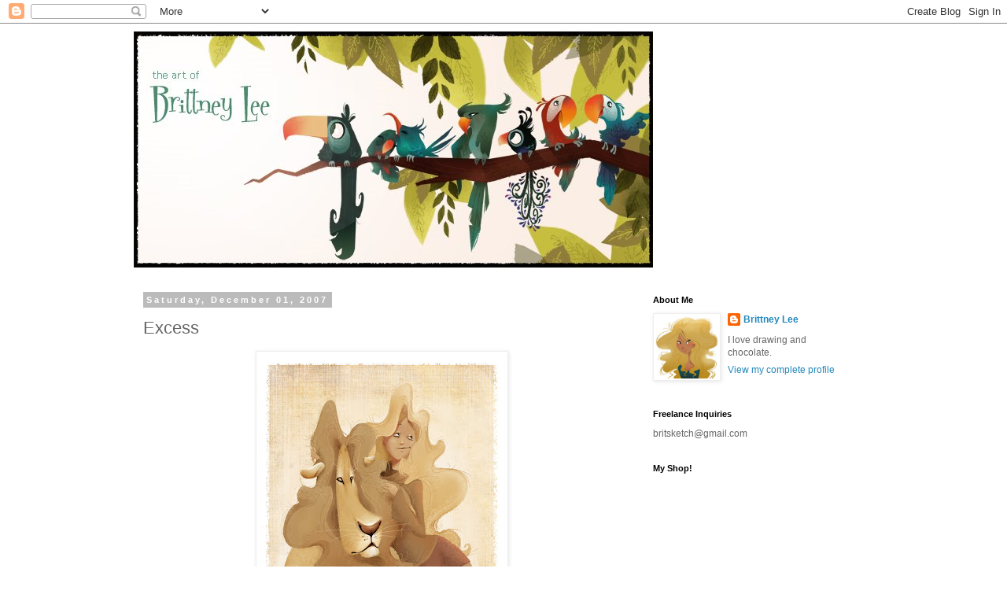

--- FILE ---
content_type: text/html; charset=UTF-8
request_url: https://britsketch.blogspot.com/2007/12/excess.html?showComment=1196617320000
body_size: 21125
content:
<!DOCTYPE html>
<html class='v2' dir='ltr' lang='en'>
<head>
<link href='https://www.blogger.com/static/v1/widgets/4128112664-css_bundle_v2.css' rel='stylesheet' type='text/css'/>
<meta content='width=1100' name='viewport'/>
<meta content='text/html; charset=UTF-8' http-equiv='Content-Type'/>
<meta content='blogger' name='generator'/>
<link href='https://britsketch.blogspot.com/favicon.ico' rel='icon' type='image/x-icon'/>
<link href='http://britsketch.blogspot.com/2007/12/excess.html' rel='canonical'/>
<link rel="alternate" type="application/atom+xml" title="Brittney Lee - Atom" href="https://britsketch.blogspot.com/feeds/posts/default" />
<link rel="alternate" type="application/rss+xml" title="Brittney Lee - RSS" href="https://britsketch.blogspot.com/feeds/posts/default?alt=rss" />
<link rel="service.post" type="application/atom+xml" title="Brittney Lee - Atom" href="https://www.blogger.com/feeds/16168638/posts/default" />

<link rel="alternate" type="application/atom+xml" title="Brittney Lee - Atom" href="https://britsketch.blogspot.com/feeds/4376229791780770916/comments/default" />
<!--Can't find substitution for tag [blog.ieCssRetrofitLinks]-->
<link href='https://blogger.googleusercontent.com/img/b/R29vZ2xl/AVvXsEjoj7C8om7NkO1qGXk7NyD4VQXh9mSdn2jKV6ZYWyupOXftCfA_mxLJ98xVHoIGZa-k1EYZiKw00nT56OtqEk-y6M6QrlbRB5JBxRG-HPwSE5yAklzvHJc4iQ9tZVJK13EWOVtB/s400/zoo_small.jpg' rel='image_src'/>
<meta content='http://britsketch.blogspot.com/2007/12/excess.html' property='og:url'/>
<meta content='Excess' property='og:title'/>
<meta content='This was originally going to be my submission for last week&#39;s Illustration Friday topic - &quot;Zoo&quot; - but it unfortunately took longer than I ha...' property='og:description'/>
<meta content='https://blogger.googleusercontent.com/img/b/R29vZ2xl/AVvXsEjoj7C8om7NkO1qGXk7NyD4VQXh9mSdn2jKV6ZYWyupOXftCfA_mxLJ98xVHoIGZa-k1EYZiKw00nT56OtqEk-y6M6QrlbRB5JBxRG-HPwSE5yAklzvHJc4iQ9tZVJK13EWOVtB/w1200-h630-p-k-no-nu/zoo_small.jpg' property='og:image'/>
<title>Brittney Lee: Excess</title>
<style id='page-skin-1' type='text/css'><!--
/*
-----------------------------------------------
Blogger Template Style
Name:     Simple
Designer: Blogger
URL:      www.blogger.com
----------------------------------------------- */
/* Content
----------------------------------------------- */
body {
font: normal normal 12px 'Trebuchet MS', Trebuchet, Verdana, sans-serif;
color: #666666;
background: #ffffff none repeat scroll top left;
padding: 0 0 0 0;
}
html body .region-inner {
min-width: 0;
max-width: 100%;
width: auto;
}
h2 {
font-size: 22px;
}
a:link {
text-decoration:none;
color: #2288bb;
}
a:visited {
text-decoration:none;
color: #888888;
}
a:hover {
text-decoration:underline;
color: #33aaff;
}
.body-fauxcolumn-outer .fauxcolumn-inner {
background: transparent none repeat scroll top left;
_background-image: none;
}
.body-fauxcolumn-outer .cap-top {
position: absolute;
z-index: 1;
height: 400px;
width: 100%;
}
.body-fauxcolumn-outer .cap-top .cap-left {
width: 100%;
background: transparent none repeat-x scroll top left;
_background-image: none;
}
.content-outer {
-moz-box-shadow: 0 0 0 rgba(0, 0, 0, .15);
-webkit-box-shadow: 0 0 0 rgba(0, 0, 0, .15);
-goog-ms-box-shadow: 0 0 0 #333333;
box-shadow: 0 0 0 rgba(0, 0, 0, .15);
margin-bottom: 1px;
}
.content-inner {
padding: 10px 40px;
}
.content-inner {
background-color: #ffffff;
}
/* Header
----------------------------------------------- */
.header-outer {
background: transparent none repeat-x scroll 0 -400px;
_background-image: none;
}
.Header h1 {
font: normal normal 40px 'Trebuchet MS',Trebuchet,Verdana,sans-serif;
color: #000000;
text-shadow: 0 0 0 rgba(0, 0, 0, .2);
}
.Header h1 a {
color: #000000;
}
.Header .description {
font-size: 18px;
color: #000000;
}
.header-inner .Header .titlewrapper {
padding: 22px 0;
}
.header-inner .Header .descriptionwrapper {
padding: 0 0;
}
/* Tabs
----------------------------------------------- */
.tabs-inner .section:first-child {
border-top: 0 solid #dddddd;
}
.tabs-inner .section:first-child ul {
margin-top: -1px;
border-top: 1px solid #dddddd;
border-left: 1px solid #dddddd;
border-right: 1px solid #dddddd;
}
.tabs-inner .widget ul {
background: transparent none repeat-x scroll 0 -800px;
_background-image: none;
border-bottom: 1px solid #dddddd;
margin-top: 0;
margin-left: -30px;
margin-right: -30px;
}
.tabs-inner .widget li a {
display: inline-block;
padding: .6em 1em;
font: normal normal 12px 'Trebuchet MS', Trebuchet, Verdana, sans-serif;
color: #000000;
border-left: 1px solid #ffffff;
border-right: 1px solid #dddddd;
}
.tabs-inner .widget li:first-child a {
border-left: none;
}
.tabs-inner .widget li.selected a, .tabs-inner .widget li a:hover {
color: #000000;
background-color: #eeeeee;
text-decoration: none;
}
/* Columns
----------------------------------------------- */
.main-outer {
border-top: 0 solid transparent;
}
.fauxcolumn-left-outer .fauxcolumn-inner {
border-right: 1px solid transparent;
}
.fauxcolumn-right-outer .fauxcolumn-inner {
border-left: 1px solid transparent;
}
/* Headings
----------------------------------------------- */
div.widget > h2,
div.widget h2.title {
margin: 0 0 1em 0;
font: normal bold 11px 'Trebuchet MS',Trebuchet,Verdana,sans-serif;
color: #000000;
}
/* Widgets
----------------------------------------------- */
.widget .zippy {
color: #999999;
text-shadow: 2px 2px 1px rgba(0, 0, 0, .1);
}
.widget .popular-posts ul {
list-style: none;
}
/* Posts
----------------------------------------------- */
h2.date-header {
font: normal bold 11px Arial, Tahoma, Helvetica, FreeSans, sans-serif;
}
.date-header span {
background-color: #bbbbbb;
color: #ffffff;
padding: 0.4em;
letter-spacing: 3px;
margin: inherit;
}
.main-inner {
padding-top: 35px;
padding-bottom: 65px;
}
.main-inner .column-center-inner {
padding: 0 0;
}
.main-inner .column-center-inner .section {
margin: 0 1em;
}
.post {
margin: 0 0 45px 0;
}
h3.post-title, .comments h4 {
font: normal normal 22px 'Trebuchet MS',Trebuchet,Verdana,sans-serif;
margin: .75em 0 0;
}
.post-body {
font-size: 110%;
line-height: 1.4;
position: relative;
}
.post-body img, .post-body .tr-caption-container, .Profile img, .Image img,
.BlogList .item-thumbnail img {
padding: 2px;
background: #ffffff;
border: 1px solid #eeeeee;
-moz-box-shadow: 1px 1px 5px rgba(0, 0, 0, .1);
-webkit-box-shadow: 1px 1px 5px rgba(0, 0, 0, .1);
box-shadow: 1px 1px 5px rgba(0, 0, 0, .1);
}
.post-body img, .post-body .tr-caption-container {
padding: 5px;
}
.post-body .tr-caption-container {
color: #666666;
}
.post-body .tr-caption-container img {
padding: 0;
background: transparent;
border: none;
-moz-box-shadow: 0 0 0 rgba(0, 0, 0, .1);
-webkit-box-shadow: 0 0 0 rgba(0, 0, 0, .1);
box-shadow: 0 0 0 rgba(0, 0, 0, .1);
}
.post-header {
margin: 0 0 1.5em;
line-height: 1.6;
font-size: 90%;
}
.post-footer {
margin: 20px -2px 0;
padding: 5px 10px;
color: #666666;
background-color: #eeeeee;
border-bottom: 1px solid #eeeeee;
line-height: 1.6;
font-size: 90%;
}
#comments .comment-author {
padding-top: 1.5em;
border-top: 1px solid transparent;
background-position: 0 1.5em;
}
#comments .comment-author:first-child {
padding-top: 0;
border-top: none;
}
.avatar-image-container {
margin: .2em 0 0;
}
#comments .avatar-image-container img {
border: 1px solid #eeeeee;
}
/* Comments
----------------------------------------------- */
.comments .comments-content .icon.blog-author {
background-repeat: no-repeat;
background-image: url([data-uri]);
}
.comments .comments-content .loadmore a {
border-top: 1px solid #999999;
border-bottom: 1px solid #999999;
}
.comments .comment-thread.inline-thread {
background-color: #eeeeee;
}
.comments .continue {
border-top: 2px solid #999999;
}
/* Accents
---------------------------------------------- */
.section-columns td.columns-cell {
border-left: 1px solid transparent;
}
.blog-pager {
background: transparent url(//www.blogblog.com/1kt/simple/paging_dot.png) repeat-x scroll top center;
}
.blog-pager-older-link, .home-link,
.blog-pager-newer-link {
background-color: #ffffff;
padding: 5px;
}
.footer-outer {
border-top: 1px dashed #bbbbbb;
}
/* Mobile
----------------------------------------------- */
body.mobile  {
background-size: auto;
}
.mobile .body-fauxcolumn-outer {
background: transparent none repeat scroll top left;
}
.mobile .body-fauxcolumn-outer .cap-top {
background-size: 100% auto;
}
.mobile .content-outer {
-webkit-box-shadow: 0 0 3px rgba(0, 0, 0, .15);
box-shadow: 0 0 3px rgba(0, 0, 0, .15);
}
.mobile .tabs-inner .widget ul {
margin-left: 0;
margin-right: 0;
}
.mobile .post {
margin: 0;
}
.mobile .main-inner .column-center-inner .section {
margin: 0;
}
.mobile .date-header span {
padding: 0.1em 10px;
margin: 0 -10px;
}
.mobile h3.post-title {
margin: 0;
}
.mobile .blog-pager {
background: transparent none no-repeat scroll top center;
}
.mobile .footer-outer {
border-top: none;
}
.mobile .main-inner, .mobile .footer-inner {
background-color: #ffffff;
}
.mobile-index-contents {
color: #666666;
}
.mobile-link-button {
background-color: #2288bb;
}
.mobile-link-button a:link, .mobile-link-button a:visited {
color: #ffffff;
}
.mobile .tabs-inner .section:first-child {
border-top: none;
}
.mobile .tabs-inner .PageList .widget-content {
background-color: #eeeeee;
color: #000000;
border-top: 1px solid #dddddd;
border-bottom: 1px solid #dddddd;
}
.mobile .tabs-inner .PageList .widget-content .pagelist-arrow {
border-left: 1px solid #dddddd;
}

--></style>
<style id='template-skin-1' type='text/css'><!--
body {
min-width: 1020px;
}
.content-outer, .content-fauxcolumn-outer, .region-inner {
min-width: 1020px;
max-width: 1020px;
_width: 1020px;
}
.main-inner .columns {
padding-left: 0;
padding-right: 310px;
}
.main-inner .fauxcolumn-center-outer {
left: 0;
right: 310px;
/* IE6 does not respect left and right together */
_width: expression(this.parentNode.offsetWidth -
parseInt("0") -
parseInt("310px") + 'px');
}
.main-inner .fauxcolumn-left-outer {
width: 0;
}
.main-inner .fauxcolumn-right-outer {
width: 310px;
}
.main-inner .column-left-outer {
width: 0;
right: 100%;
margin-left: -0;
}
.main-inner .column-right-outer {
width: 310px;
margin-right: -310px;
}
#layout {
min-width: 0;
}
#layout .content-outer {
min-width: 0;
width: 800px;
}
#layout .region-inner {
min-width: 0;
width: auto;
}
body#layout div.add_widget {
padding: 8px;
}
body#layout div.add_widget a {
margin-left: 32px;
}
--></style>
<link href='https://www.blogger.com/dyn-css/authorization.css?targetBlogID=16168638&amp;zx=9814f5e7-6921-49de-b87a-4d77d94d06cf' media='none' onload='if(media!=&#39;all&#39;)media=&#39;all&#39;' rel='stylesheet'/><noscript><link href='https://www.blogger.com/dyn-css/authorization.css?targetBlogID=16168638&amp;zx=9814f5e7-6921-49de-b87a-4d77d94d06cf' rel='stylesheet'/></noscript>
<meta name='google-adsense-platform-account' content='ca-host-pub-1556223355139109'/>
<meta name='google-adsense-platform-domain' content='blogspot.com'/>

</head>
<body class='loading variant-simplysimple'>
<div class='navbar section' id='navbar' name='Navbar'><div class='widget Navbar' data-version='1' id='Navbar1'><script type="text/javascript">
    function setAttributeOnload(object, attribute, val) {
      if(window.addEventListener) {
        window.addEventListener('load',
          function(){ object[attribute] = val; }, false);
      } else {
        window.attachEvent('onload', function(){ object[attribute] = val; });
      }
    }
  </script>
<div id="navbar-iframe-container"></div>
<script type="text/javascript" src="https://apis.google.com/js/platform.js"></script>
<script type="text/javascript">
      gapi.load("gapi.iframes:gapi.iframes.style.bubble", function() {
        if (gapi.iframes && gapi.iframes.getContext) {
          gapi.iframes.getContext().openChild({
              url: 'https://www.blogger.com/navbar/16168638?po\x3d4376229791780770916\x26origin\x3dhttps://britsketch.blogspot.com',
              where: document.getElementById("navbar-iframe-container"),
              id: "navbar-iframe"
          });
        }
      });
    </script><script type="text/javascript">
(function() {
var script = document.createElement('script');
script.type = 'text/javascript';
script.src = '//pagead2.googlesyndication.com/pagead/js/google_top_exp.js';
var head = document.getElementsByTagName('head')[0];
if (head) {
head.appendChild(script);
}})();
</script>
</div></div>
<div class='body-fauxcolumns'>
<div class='fauxcolumn-outer body-fauxcolumn-outer'>
<div class='cap-top'>
<div class='cap-left'></div>
<div class='cap-right'></div>
</div>
<div class='fauxborder-left'>
<div class='fauxborder-right'></div>
<div class='fauxcolumn-inner'>
</div>
</div>
<div class='cap-bottom'>
<div class='cap-left'></div>
<div class='cap-right'></div>
</div>
</div>
</div>
<div class='content'>
<div class='content-fauxcolumns'>
<div class='fauxcolumn-outer content-fauxcolumn-outer'>
<div class='cap-top'>
<div class='cap-left'></div>
<div class='cap-right'></div>
</div>
<div class='fauxborder-left'>
<div class='fauxborder-right'></div>
<div class='fauxcolumn-inner'>
</div>
</div>
<div class='cap-bottom'>
<div class='cap-left'></div>
<div class='cap-right'></div>
</div>
</div>
</div>
<div class='content-outer'>
<div class='content-cap-top cap-top'>
<div class='cap-left'></div>
<div class='cap-right'></div>
</div>
<div class='fauxborder-left content-fauxborder-left'>
<div class='fauxborder-right content-fauxborder-right'></div>
<div class='content-inner'>
<header>
<div class='header-outer'>
<div class='header-cap-top cap-top'>
<div class='cap-left'></div>
<div class='cap-right'></div>
</div>
<div class='fauxborder-left header-fauxborder-left'>
<div class='fauxborder-right header-fauxborder-right'></div>
<div class='region-inner header-inner'>
<div class='header section' id='header' name='Header'><div class='widget Header' data-version='1' id='Header1'>
<div id='header-inner'>
<a href='https://britsketch.blogspot.com/' style='display: block'>
<img alt='Brittney Lee' height='300px; ' id='Header1_headerimg' src='https://blogger.googleusercontent.com/img/b/R29vZ2xl/AVvXsEhVsx8IAqdVIzqF0RYsoMlF8sUwS3rmphMAi4iRkcy9-ZRB8Ayyo46rQu_iigGc24fqHrdztQ51ERZLAe6gkCobz1k6CM1Rr5kvVPrZ7K3k6xJs7M3l6LkNltwNxPRfihIQUIIc/s1600-r/BirdieBanner_01.jpg' style='display: block' width='660px; '/>
</a>
</div>
</div></div>
</div>
</div>
<div class='header-cap-bottom cap-bottom'>
<div class='cap-left'></div>
<div class='cap-right'></div>
</div>
</div>
</header>
<div class='tabs-outer'>
<div class='tabs-cap-top cap-top'>
<div class='cap-left'></div>
<div class='cap-right'></div>
</div>
<div class='fauxborder-left tabs-fauxborder-left'>
<div class='fauxborder-right tabs-fauxborder-right'></div>
<div class='region-inner tabs-inner'>
<div class='tabs no-items section' id='crosscol' name='Cross-Column'></div>
<div class='tabs no-items section' id='crosscol-overflow' name='Cross-Column 2'></div>
</div>
</div>
<div class='tabs-cap-bottom cap-bottom'>
<div class='cap-left'></div>
<div class='cap-right'></div>
</div>
</div>
<div class='main-outer'>
<div class='main-cap-top cap-top'>
<div class='cap-left'></div>
<div class='cap-right'></div>
</div>
<div class='fauxborder-left main-fauxborder-left'>
<div class='fauxborder-right main-fauxborder-right'></div>
<div class='region-inner main-inner'>
<div class='columns fauxcolumns'>
<div class='fauxcolumn-outer fauxcolumn-center-outer'>
<div class='cap-top'>
<div class='cap-left'></div>
<div class='cap-right'></div>
</div>
<div class='fauxborder-left'>
<div class='fauxborder-right'></div>
<div class='fauxcolumn-inner'>
</div>
</div>
<div class='cap-bottom'>
<div class='cap-left'></div>
<div class='cap-right'></div>
</div>
</div>
<div class='fauxcolumn-outer fauxcolumn-left-outer'>
<div class='cap-top'>
<div class='cap-left'></div>
<div class='cap-right'></div>
</div>
<div class='fauxborder-left'>
<div class='fauxborder-right'></div>
<div class='fauxcolumn-inner'>
</div>
</div>
<div class='cap-bottom'>
<div class='cap-left'></div>
<div class='cap-right'></div>
</div>
</div>
<div class='fauxcolumn-outer fauxcolumn-right-outer'>
<div class='cap-top'>
<div class='cap-left'></div>
<div class='cap-right'></div>
</div>
<div class='fauxborder-left'>
<div class='fauxborder-right'></div>
<div class='fauxcolumn-inner'>
</div>
</div>
<div class='cap-bottom'>
<div class='cap-left'></div>
<div class='cap-right'></div>
</div>
</div>
<!-- corrects IE6 width calculation -->
<div class='columns-inner'>
<div class='column-center-outer'>
<div class='column-center-inner'>
<div class='main section' id='main' name='Main'><div class='widget Blog' data-version='1' id='Blog1'>
<div class='blog-posts hfeed'>

          <div class="date-outer">
        
<h2 class='date-header'><span>Saturday, December 01, 2007</span></h2>

          <div class="date-posts">
        
<div class='post-outer'>
<div class='post hentry uncustomized-post-template' itemprop='blogPost' itemscope='itemscope' itemtype='http://schema.org/BlogPosting'>
<meta content='https://blogger.googleusercontent.com/img/b/R29vZ2xl/AVvXsEjoj7C8om7NkO1qGXk7NyD4VQXh9mSdn2jKV6ZYWyupOXftCfA_mxLJ98xVHoIGZa-k1EYZiKw00nT56OtqEk-y6M6QrlbRB5JBxRG-HPwSE5yAklzvHJc4iQ9tZVJK13EWOVtB/s400/zoo_small.jpg' itemprop='image_url'/>
<meta content='16168638' itemprop='blogId'/>
<meta content='4376229791780770916' itemprop='postId'/>
<a name='4376229791780770916'></a>
<h3 class='post-title entry-title' itemprop='name'>
Excess
</h3>
<div class='post-header'>
<div class='post-header-line-1'></div>
</div>
<div class='post-body entry-content' id='post-body-4376229791780770916' itemprop='description articleBody'>
<a href="https://blogger.googleusercontent.com/img/b/R29vZ2xl/AVvXsEjoj7C8om7NkO1qGXk7NyD4VQXh9mSdn2jKV6ZYWyupOXftCfA_mxLJ98xVHoIGZa-k1EYZiKw00nT56OtqEk-y6M6QrlbRB5JBxRG-HPwSE5yAklzvHJc4iQ9tZVJK13EWOVtB/s1600-h/zoo_small.jpg" onblur="try {parent.deselectBloggerImageGracefully();} catch(e) {}"><img alt="" border="0" id="BLOGGER_PHOTO_ID_5139054857476598354" src="https://blogger.googleusercontent.com/img/b/R29vZ2xl/AVvXsEjoj7C8om7NkO1qGXk7NyD4VQXh9mSdn2jKV6ZYWyupOXftCfA_mxLJ98xVHoIGZa-k1EYZiKw00nT56OtqEk-y6M6QrlbRB5JBxRG-HPwSE5yAklzvHJc4iQ9tZVJK13EWOVtB/s400/zoo_small.jpg" style="margin: 0px auto 10px; display: block; text-align: center; cursor: pointer;" /></a><br /><br /><br />This was originally going to be my submission for last week's Illustration Friday topic - "Zoo" - but it unfortunately took longer than I had hoped. Luckily, I think it still works well (maybe even better!) for this week's topic  - "Excess".<br /><br />There is a bit of a back-story for this illustration. Apparently, I look like a lion. Really. I was informed of this in the sweetest way possible by a co-worker's wife one day while standing in the kitchen at work. I was also told that if anyone says otherwise, they are lying. So don't even try, because it won't work. Basically, I have A LOT (i.e. "Excessive"amount) of hair. It looks like a mane. So much so, in fact, that at first glance it might be startling. You might think that a lion is walking around the corner.  But really, its just me. So don't worry too much.<br /><br />Here I am with a lion. We do have quite a few similarities, but I hope this illustration will help you to tell us apart. Thanks for stopping by everybody! Have a great weekend!
<div style='clear: both;'></div>
</div>
<div class='post-footer'>
<div class='post-footer-line post-footer-line-1'>
<span class='post-author vcard'>
Posted by
<span class='fn' itemprop='author' itemscope='itemscope' itemtype='http://schema.org/Person'>
<meta content='https://www.blogger.com/profile/00316981640661295618' itemprop='url'/>
<a class='g-profile' href='https://www.blogger.com/profile/00316981640661295618' rel='author' title='author profile'>
<span itemprop='name'>Brittney Lee</span>
</a>
</span>
</span>
<span class='post-timestamp'>
at
<meta content='http://britsketch.blogspot.com/2007/12/excess.html' itemprop='url'/>
<a class='timestamp-link' href='https://britsketch.blogspot.com/2007/12/excess.html' rel='bookmark' title='permanent link'><abbr class='published' itemprop='datePublished' title='2007-12-01T03:12:00-05:00'>3:12 AM</abbr></a>
</span>
<span class='post-comment-link'>
</span>
<span class='post-icons'>
<span class='item-control blog-admin pid-1579176694'>
<a href='https://www.blogger.com/post-edit.g?blogID=16168638&postID=4376229791780770916&from=pencil' title='Edit Post'>
<img alt='' class='icon-action' height='18' src='https://resources.blogblog.com/img/icon18_edit_allbkg.gif' width='18'/>
</a>
</span>
</span>
<div class='post-share-buttons goog-inline-block'>
</div>
</div>
<div class='post-footer-line post-footer-line-2'>
<span class='post-labels'>
</span>
</div>
<div class='post-footer-line post-footer-line-3'>
<span class='post-location'>
</span>
</div>
</div>
</div>
<div class='comments' id='comments'>
<a name='comments'></a>
<h4>23 comments:</h4>
<div id='Blog1_comments-block-wrapper'>
<dl class='avatar-comment-indent' id='comments-block'>
<dt class='comment-author ' id='c2617449585831828755'>
<a name='c2617449585831828755'></a>
<div class="avatar-image-container vcard"><span dir="ltr"><a href="https://www.blogger.com/profile/13228150799527536571" target="" rel="nofollow" onclick="" class="avatar-hovercard" id="av-2617449585831828755-13228150799527536571"><img src="https://resources.blogblog.com/img/blank.gif" width="35" height="35" class="delayLoad" style="display: none;" longdesc="//blogger.googleusercontent.com/img/b/R29vZ2xl/AVvXsEidL25LVZ2sf-1E20LWNDvaC9NjhI18iWt73k3ThQnfm1LT1jLlZdiYY8y-QC5Swv90u_13vFSCBeKHKvwWeZLrjY6DpCoqfmvqaHZLkHDZfL43V8pkpBh7wslmC_DrSwk/s45-c/tarikprof.jpg" alt="" title="Tarik">

<noscript><img src="//blogger.googleusercontent.com/img/b/R29vZ2xl/AVvXsEidL25LVZ2sf-1E20LWNDvaC9NjhI18iWt73k3ThQnfm1LT1jLlZdiYY8y-QC5Swv90u_13vFSCBeKHKvwWeZLrjY6DpCoqfmvqaHZLkHDZfL43V8pkpBh7wslmC_DrSwk/s45-c/tarikprof.jpg" width="35" height="35" class="photo" alt=""></noscript></a></span></div>
<a href='https://www.blogger.com/profile/13228150799527536571' rel='nofollow'>Tarik</a>
said...
</dt>
<dd class='comment-body' id='Blog1_cmt-2617449585831828755'>
<p>
incredible!<BR/>This is really amazing. love this.
</p>
</dd>
<dd class='comment-footer'>
<span class='comment-timestamp'>
<a href='https://britsketch.blogspot.com/2007/12/excess.html?showComment=1196498220000#c2617449585831828755' title='comment permalink'>
3:37 AM
</a>
<span class='item-control blog-admin pid-1323875444'>
<a class='comment-delete' href='https://www.blogger.com/comment/delete/16168638/2617449585831828755' title='Delete Comment'>
<img src='https://resources.blogblog.com/img/icon_delete13.gif'/>
</a>
</span>
</span>
</dd>
<dt class='comment-author ' id='c1998998585997644694'>
<a name='c1998998585997644694'></a>
<div class="avatar-image-container vcard"><span dir="ltr"><a href="https://www.blogger.com/profile/17588857240780216787" target="" rel="nofollow" onclick="" class="avatar-hovercard" id="av-1998998585997644694-17588857240780216787"><img src="https://resources.blogblog.com/img/blank.gif" width="35" height="35" class="delayLoad" style="display: none;" longdesc="//blogger.googleusercontent.com/img/b/R29vZ2xl/AVvXsEj2Vpgg4jyAqY_h6ynvhXmURiu2EXized88cDfTUjyyJ8epKa8155V9zirgDbIl9dswATMLx9YR-HbUe70jbRQpJu7VovBnc8T8cQ_rUExXXIdWisrmS1sNPTMF0IbXslA/s45-c/Me.jpg" alt="" title="Faruffa">

<noscript><img src="//blogger.googleusercontent.com/img/b/R29vZ2xl/AVvXsEj2Vpgg4jyAqY_h6ynvhXmURiu2EXized88cDfTUjyyJ8epKa8155V9zirgDbIl9dswATMLx9YR-HbUe70jbRQpJu7VovBnc8T8cQ_rUExXXIdWisrmS1sNPTMF0IbXslA/s45-c/Me.jpg" width="35" height="35" class="photo" alt=""></noscript></a></span></div>
<a href='https://www.blogger.com/profile/17588857240780216787' rel='nofollow'>Faruffa</a>
said...
</dt>
<dd class='comment-body' id='Blog1_cmt-1998998585997644694'>
<p>
Great work, love subject and colors
</p>
</dd>
<dd class='comment-footer'>
<span class='comment-timestamp'>
<a href='https://britsketch.blogspot.com/2007/12/excess.html?showComment=1196508240000#c1998998585997644694' title='comment permalink'>
6:24 AM
</a>
<span class='item-control blog-admin pid-878483771'>
<a class='comment-delete' href='https://www.blogger.com/comment/delete/16168638/1998998585997644694' title='Delete Comment'>
<img src='https://resources.blogblog.com/img/icon_delete13.gif'/>
</a>
</span>
</span>
</dd>
<dt class='comment-author ' id='c3604546572124737695'>
<a name='c3604546572124737695'></a>
<div class="avatar-image-container vcard"><span dir="ltr"><a href="https://www.blogger.com/profile/16879115279499153124" target="" rel="nofollow" onclick="" class="avatar-hovercard" id="av-3604546572124737695-16879115279499153124"><img src="https://resources.blogblog.com/img/blank.gif" width="35" height="35" class="delayLoad" style="display: none;" longdesc="//blogger.googleusercontent.com/img/b/R29vZ2xl/AVvXsEiITJZ-Mx3-gA2da3HXAmUFw1Eb1kmsW0r0UyEV0WcVN1UX8HbeJAqnu2JirRbM2x8iYN-bLkuDMCqMwlkBqd-r9JPHmXKccqd5YRcmcDdq_7Kgg0XHpgAP2Pn29BFTTHg/s45-c/Joss1.jpg" alt="" title="soulbrush">

<noscript><img src="//blogger.googleusercontent.com/img/b/R29vZ2xl/AVvXsEiITJZ-Mx3-gA2da3HXAmUFw1Eb1kmsW0r0UyEV0WcVN1UX8HbeJAqnu2JirRbM2x8iYN-bLkuDMCqMwlkBqd-r9JPHmXKccqd5YRcmcDdq_7Kgg0XHpgAP2Pn29BFTTHg/s45-c/Joss1.jpg" width="35" height="35" class="photo" alt=""></noscript></a></span></div>
<a href='https://www.blogger.com/profile/16879115279499153124' rel='nofollow'>soulbrush</a>
said...
</dt>
<dd class='comment-body' id='Blog1_cmt-3604546572124737695'>
<p>
what a lovely piece of work, lions are brave, strong, fine animals...
</p>
</dd>
<dd class='comment-footer'>
<span class='comment-timestamp'>
<a href='https://britsketch.blogspot.com/2007/12/excess.html?showComment=1196533680000#c3604546572124737695' title='comment permalink'>
1:28 PM
</a>
<span class='item-control blog-admin pid-1561045442'>
<a class='comment-delete' href='https://www.blogger.com/comment/delete/16168638/3604546572124737695' title='Delete Comment'>
<img src='https://resources.blogblog.com/img/icon_delete13.gif'/>
</a>
</span>
</span>
</dd>
<dt class='comment-author ' id='c7377355760148287767'>
<a name='c7377355760148287767'></a>
<div class="avatar-image-container vcard"><span dir="ltr"><a href="https://www.blogger.com/profile/13861312608844417554" target="" rel="nofollow" onclick="" class="avatar-hovercard" id="av-7377355760148287767-13861312608844417554"><img src="https://resources.blogblog.com/img/blank.gif" width="35" height="35" class="delayLoad" style="display: none;" longdesc="//blogger.googleusercontent.com/img/b/R29vZ2xl/AVvXsEjHs_fjRTikW6GJJN4IwZoW2B0g4rHAYorl8gF3PC5secp03_ryCBgOAMViVXMMh3xAjpUHYWOrVWbHUTUy1ax-UuC5I9X1J3l-wE03P02Bd7_c1_ZWJWSzmn1Zr4cZLqU/s45-c/profile+2015.jpg" alt="" title="Kathleen Rietz">

<noscript><img src="//blogger.googleusercontent.com/img/b/R29vZ2xl/AVvXsEjHs_fjRTikW6GJJN4IwZoW2B0g4rHAYorl8gF3PC5secp03_ryCBgOAMViVXMMh3xAjpUHYWOrVWbHUTUy1ax-UuC5I9X1J3l-wE03P02Bd7_c1_ZWJWSzmn1Zr4cZLqU/s45-c/profile+2015.jpg" width="35" height="35" class="photo" alt=""></noscript></a></span></div>
<a href='https://www.blogger.com/profile/13861312608844417554' rel='nofollow'>Kathleen Rietz</a>
said...
</dt>
<dd class='comment-body' id='Blog1_cmt-7377355760148287767'>
<p>
I've never been too fond of people's unsolicited opinions...but you seem to take it in stride!  Very nice painting!
</p>
</dd>
<dd class='comment-footer'>
<span class='comment-timestamp'>
<a href='https://britsketch.blogspot.com/2007/12/excess.html?showComment=1196537640000#c7377355760148287767' title='comment permalink'>
2:34 PM
</a>
<span class='item-control blog-admin pid-1873525671'>
<a class='comment-delete' href='https://www.blogger.com/comment/delete/16168638/7377355760148287767' title='Delete Comment'>
<img src='https://resources.blogblog.com/img/icon_delete13.gif'/>
</a>
</span>
</span>
</dd>
<dt class='comment-author ' id='c1106682974396511381'>
<a name='c1106682974396511381'></a>
<div class="avatar-image-container vcard"><span dir="ltr"><a href="https://www.blogger.com/profile/16125984476589927533" target="" rel="nofollow" onclick="" class="avatar-hovercard" id="av-1106682974396511381-16125984476589927533"><img src="https://resources.blogblog.com/img/blank.gif" width="35" height="35" class="delayLoad" style="display: none;" longdesc="//blogger.googleusercontent.com/img/b/R29vZ2xl/AVvXsEiKduzCDZ2es_-2ZRpXVEhvM8lj3O1Gy5vfWFusyHcqcCCJe3kXpmf04jW-L3xx0-8wS0eVjwepldTeUYOSPB4367kzvoriSaUH-dckS3sRB_DwLN95_gozeCvwiLqay1M/s45-c/Blog_Profile.jpg" alt="" title="Joe Karg">

<noscript><img src="//blogger.googleusercontent.com/img/b/R29vZ2xl/AVvXsEiKduzCDZ2es_-2ZRpXVEhvM8lj3O1Gy5vfWFusyHcqcCCJe3kXpmf04jW-L3xx0-8wS0eVjwepldTeUYOSPB4367kzvoriSaUH-dckS3sRB_DwLN95_gozeCvwiLqay1M/s45-c/Blog_Profile.jpg" width="35" height="35" class="photo" alt=""></noscript></a></span></div>
<a href='https://www.blogger.com/profile/16125984476589927533' rel='nofollow'>Joe Karg</a>
said...
</dt>
<dd class='comment-body' id='Blog1_cmt-1106682974396511381'>
<p>
Wow Brittney!  Another great painting.  I love the way you design the two figures shapes to correspond to one another.
</p>
</dd>
<dd class='comment-footer'>
<span class='comment-timestamp'>
<a href='https://britsketch.blogspot.com/2007/12/excess.html?showComment=1196548380000#c1106682974396511381' title='comment permalink'>
5:33 PM
</a>
<span class='item-control blog-admin pid-1646837186'>
<a class='comment-delete' href='https://www.blogger.com/comment/delete/16168638/1106682974396511381' title='Delete Comment'>
<img src='https://resources.blogblog.com/img/icon_delete13.gif'/>
</a>
</span>
</span>
</dd>
<dt class='comment-author ' id='c4823040194409523151'>
<a name='c4823040194409523151'></a>
<div class="avatar-image-container vcard"><span dir="ltr"><a href="https://www.blogger.com/profile/05997984098630895653" target="" rel="nofollow" onclick="" class="avatar-hovercard" id="av-4823040194409523151-05997984098630895653"><img src="https://resources.blogblog.com/img/blank.gif" width="35" height="35" class="delayLoad" style="display: none;" longdesc="//blogger.googleusercontent.com/img/b/R29vZ2xl/AVvXsEjWH4uYHMoJ5a51YVZTD513gEvV5a0GpN4YkPVmBju-2lWsVIGmitNa7Gh6i_x0HXFc1gQWKk3zm1f-0hqL_xeEZMxXfUT7qZ_nx-iaIElbZT7ghYI3-m8DZnzSaTgoSw/s45-c/FrontFlapJulia.jpg" alt="" title="Kristi Valiant">

<noscript><img src="//blogger.googleusercontent.com/img/b/R29vZ2xl/AVvXsEjWH4uYHMoJ5a51YVZTD513gEvV5a0GpN4YkPVmBju-2lWsVIGmitNa7Gh6i_x0HXFc1gQWKk3zm1f-0hqL_xeEZMxXfUT7qZ_nx-iaIElbZT7ghYI3-m8DZnzSaTgoSw/s45-c/FrontFlapJulia.jpg" width="35" height="35" class="photo" alt=""></noscript></a></span></div>
<a href='https://www.blogger.com/profile/05997984098630895653' rel='nofollow'>Kristi Valiant</a>
said...
</dt>
<dd class='comment-body' id='Blog1_cmt-4823040194409523151'>
<p>
Nice texture and stylization.
</p>
</dd>
<dd class='comment-footer'>
<span class='comment-timestamp'>
<a href='https://britsketch.blogspot.com/2007/12/excess.html?showComment=1196617320000#c4823040194409523151' title='comment permalink'>
12:42 PM
</a>
<span class='item-control blog-admin pid-1810702430'>
<a class='comment-delete' href='https://www.blogger.com/comment/delete/16168638/4823040194409523151' title='Delete Comment'>
<img src='https://resources.blogblog.com/img/icon_delete13.gif'/>
</a>
</span>
</span>
</dd>
<dt class='comment-author ' id='c4136581184817652946'>
<a name='c4136581184817652946'></a>
<div class="avatar-image-container vcard"><span dir="ltr"><a href="https://www.blogger.com/profile/06559832218267916942" target="" rel="nofollow" onclick="" class="avatar-hovercard" id="av-4136581184817652946-06559832218267916942"><img src="https://resources.blogblog.com/img/blank.gif" width="35" height="35" class="delayLoad" style="display: none;" longdesc="//1.bp.blogspot.com/_merbfjYjVMg/SXpyTt4WPKI/AAAAAAAACWA/qcXxqfcC-Bw/S45-s35/211431548_82d689cb15_m.jpg" alt="" title="Bill Robinson">

<noscript><img src="//1.bp.blogspot.com/_merbfjYjVMg/SXpyTt4WPKI/AAAAAAAACWA/qcXxqfcC-Bw/S45-s35/211431548_82d689cb15_m.jpg" width="35" height="35" class="photo" alt=""></noscript></a></span></div>
<a href='https://www.blogger.com/profile/06559832218267916942' rel='nofollow'>Bill Robinson</a>
said...
</dt>
<dd class='comment-body' id='Blog1_cmt-4136581184817652946'>
<p>
You should get a lion and bring it to work.
</p>
</dd>
<dd class='comment-footer'>
<span class='comment-timestamp'>
<a href='https://britsketch.blogspot.com/2007/12/excess.html?showComment=1196618700000#c4136581184817652946' title='comment permalink'>
1:05 PM
</a>
<span class='item-control blog-admin pid-1425549440'>
<a class='comment-delete' href='https://www.blogger.com/comment/delete/16168638/4136581184817652946' title='Delete Comment'>
<img src='https://resources.blogblog.com/img/icon_delete13.gif'/>
</a>
</span>
</span>
</dd>
<dt class='comment-author ' id='c1864681625417587488'>
<a name='c1864681625417587488'></a>
<div class="avatar-image-container vcard"><span dir="ltr"><a href="https://www.blogger.com/profile/11955886128599212707" target="" rel="nofollow" onclick="" class="avatar-hovercard" id="av-1864681625417587488-11955886128599212707"><img src="https://resources.blogblog.com/img/blank.gif" width="35" height="35" class="delayLoad" style="display: none;" longdesc="//1.bp.blogspot.com/_d_RkcTZ_mZI/Saq6dEJsUDI/AAAAAAAAADI/T6BZy7Yrx50/S45-s35/kim_coles.jpg" alt="" title="imwithsully">

<noscript><img src="//1.bp.blogspot.com/_d_RkcTZ_mZI/Saq6dEJsUDI/AAAAAAAAADI/T6BZy7Yrx50/S45-s35/kim_coles.jpg" width="35" height="35" class="photo" alt=""></noscript></a></span></div>
<a href='https://www.blogger.com/profile/11955886128599212707' rel='nofollow'>imwithsully</a>
said...
</dt>
<dd class='comment-body' id='Blog1_cmt-1864681625417587488'>
<p>
What a great composition!!
</p>
</dd>
<dd class='comment-footer'>
<span class='comment-timestamp'>
<a href='https://britsketch.blogspot.com/2007/12/excess.html?showComment=1196631420000#c1864681625417587488' title='comment permalink'>
4:37 PM
</a>
<span class='item-control blog-admin pid-1462909453'>
<a class='comment-delete' href='https://www.blogger.com/comment/delete/16168638/1864681625417587488' title='Delete Comment'>
<img src='https://resources.blogblog.com/img/icon_delete13.gif'/>
</a>
</span>
</span>
</dd>
<dt class='comment-author ' id='c4857854499314044201'>
<a name='c4857854499314044201'></a>
<div class="avatar-image-container vcard"><span dir="ltr"><a href="https://www.blogger.com/profile/10687563953966356385" target="" rel="nofollow" onclick="" class="avatar-hovercard" id="av-4857854499314044201-10687563953966356385"><img src="https://resources.blogblog.com/img/blank.gif" width="35" height="35" class="delayLoad" style="display: none;" longdesc="//blogger.googleusercontent.com/img/b/R29vZ2xl/AVvXsEhOmXfShVwHWGhUWJcKcxZomXTD_dR6mUTRpjM5MRyTEesjojNFUTjScL5FB_oKSd2bedDWfFJmCTV0z_zz_O7mPpbsBqMOFRjXNwo_VKPRqlc1Tim2ySuLieCyTteQgYA/s45-c/bun75.jpg" alt="" title="Tali">

<noscript><img src="//blogger.googleusercontent.com/img/b/R29vZ2xl/AVvXsEhOmXfShVwHWGhUWJcKcxZomXTD_dR6mUTRpjM5MRyTEesjojNFUTjScL5FB_oKSd2bedDWfFJmCTV0z_zz_O7mPpbsBqMOFRjXNwo_VKPRqlc1Tim2ySuLieCyTteQgYA/s45-c/bun75.jpg" width="35" height="35" class="photo" alt=""></noscript></a></span></div>
<a href='https://www.blogger.com/profile/10687563953966356385' rel='nofollow'>Tali</a>
said...
</dt>
<dd class='comment-body' id='Blog1_cmt-4857854499314044201'>
<p>
great character design!
</p>
</dd>
<dd class='comment-footer'>
<span class='comment-timestamp'>
<a href='https://britsketch.blogspot.com/2007/12/excess.html?showComment=1196668800000#c4857854499314044201' title='comment permalink'>
3:00 AM
</a>
<span class='item-control blog-admin pid-691578984'>
<a class='comment-delete' href='https://www.blogger.com/comment/delete/16168638/4857854499314044201' title='Delete Comment'>
<img src='https://resources.blogblog.com/img/icon_delete13.gif'/>
</a>
</span>
</span>
</dd>
<dt class='comment-author ' id='c3375868457280465045'>
<a name='c3375868457280465045'></a>
<div class="avatar-image-container vcard"><span dir="ltr"><a href="https://www.blogger.com/profile/04805422216032095098" target="" rel="nofollow" onclick="" class="avatar-hovercard" id="av-3375868457280465045-04805422216032095098"><img src="https://resources.blogblog.com/img/blank.gif" width="35" height="35" class="delayLoad" style="display: none;" longdesc="//1.bp.blogspot.com/_6jDA222PcRE/TKOMI6DUSII/AAAAAAAABt8/vWP8QN7GCKA/S45-s35/chef-eli-portrait%2B4web.jpg" alt="" title="Eli">

<noscript><img src="//1.bp.blogspot.com/_6jDA222PcRE/TKOMI6DUSII/AAAAAAAABt8/vWP8QN7GCKA/S45-s35/chef-eli-portrait%2B4web.jpg" width="35" height="35" class="photo" alt=""></noscript></a></span></div>
<a href='https://www.blogger.com/profile/04805422216032095098' rel='nofollow'>Eli</a>
said...
</dt>
<dd class='comment-body' id='Blog1_cmt-3375868457280465045'>
<p>
I'd be Lion if I said I didn't like it!
</p>
</dd>
<dd class='comment-footer'>
<span class='comment-timestamp'>
<a href='https://britsketch.blogspot.com/2007/12/excess.html?showComment=1196757000000#c3375868457280465045' title='comment permalink'>
3:30 AM
</a>
<span class='item-control blog-admin pid-1582136373'>
<a class='comment-delete' href='https://www.blogger.com/comment/delete/16168638/3375868457280465045' title='Delete Comment'>
<img src='https://resources.blogblog.com/img/icon_delete13.gif'/>
</a>
</span>
</span>
</dd>
<dt class='comment-author ' id='c7251250063040821195'>
<a name='c7251250063040821195'></a>
<div class="avatar-image-container avatar-stock"><span dir="ltr"><a href="https://www.blogger.com/profile/15455252303108963162" target="" rel="nofollow" onclick="" class="avatar-hovercard" id="av-7251250063040821195-15455252303108963162"><img src="//www.blogger.com/img/blogger_logo_round_35.png" width="35" height="35" alt="" title="Josh (musarter)">

</a></span></div>
<a href='https://www.blogger.com/profile/15455252303108963162' rel='nofollow'>Josh (musarter)</a>
said...
</dt>
<dd class='comment-body' id='Blog1_cmt-7251250063040821195'>
<p>
Very nice illo. This does work better with excess. Your characters are awesome.
</p>
</dd>
<dd class='comment-footer'>
<span class='comment-timestamp'>
<a href='https://britsketch.blogspot.com/2007/12/excess.html?showComment=1196793840000#c7251250063040821195' title='comment permalink'>
1:44 PM
</a>
<span class='item-control blog-admin pid-1603439658'>
<a class='comment-delete' href='https://www.blogger.com/comment/delete/16168638/7251250063040821195' title='Delete Comment'>
<img src='https://resources.blogblog.com/img/icon_delete13.gif'/>
</a>
</span>
</span>
</dd>
<dt class='comment-author ' id='c6288768993996146937'>
<a name='c6288768993996146937'></a>
<div class="avatar-image-container avatar-stock"><span dir="ltr"><a href="https://www.blogger.com/profile/00355429061912528934" target="" rel="nofollow" onclick="" class="avatar-hovercard" id="av-6288768993996146937-00355429061912528934"><img src="//www.blogger.com/img/blogger_logo_round_35.png" width="35" height="35" alt="" title="Patrick">

</a></span></div>
<a href='https://www.blogger.com/profile/00355429061912528934' rel='nofollow'>Patrick</a>
said...
</dt>
<dd class='comment-body' id='Blog1_cmt-6288768993996146937'>
<p>
This is great!  Love how you repeated the shapes of the hair and mane.  And your colors are so warm, they pull me right in.  Fantastic.
</p>
</dd>
<dd class='comment-footer'>
<span class='comment-timestamp'>
<a href='https://britsketch.blogspot.com/2007/12/excess.html?showComment=1196824680000#c6288768993996146937' title='comment permalink'>
10:18 PM
</a>
<span class='item-control blog-admin pid-966549875'>
<a class='comment-delete' href='https://www.blogger.com/comment/delete/16168638/6288768993996146937' title='Delete Comment'>
<img src='https://resources.blogblog.com/img/icon_delete13.gif'/>
</a>
</span>
</span>
</dd>
<dt class='comment-author ' id='c3800757500974359009'>
<a name='c3800757500974359009'></a>
<div class="avatar-image-container vcard"><span dir="ltr"><a href="https://www.blogger.com/profile/00633878931753933016" target="" rel="nofollow" onclick="" class="avatar-hovercard" id="av-3800757500974359009-00633878931753933016"><img src="https://resources.blogblog.com/img/blank.gif" width="35" height="35" class="delayLoad" style="display: none;" longdesc="//3.bp.blogspot.com/-DyIdmHLF3f8/VSy3nvH--qI/AAAAAAAACxk/8UxKRcTt8C0/s35/*" alt="" title="C.Deboda">

<noscript><img src="//3.bp.blogspot.com/-DyIdmHLF3f8/VSy3nvH--qI/AAAAAAAACxk/8UxKRcTt8C0/s35/*" width="35" height="35" class="photo" alt=""></noscript></a></span></div>
<a href='https://www.blogger.com/profile/00633878931753933016' rel='nofollow'>C.Deboda</a>
said...
</dt>
<dd class='comment-body' id='Blog1_cmt-3800757500974359009'>
<p>
Glad to have discovered your blog.  The art is fantastic and I'll be sure to stop by more often!
</p>
</dd>
<dd class='comment-footer'>
<span class='comment-timestamp'>
<a href='https://britsketch.blogspot.com/2007/12/excess.html?showComment=1197956700000#c3800757500974359009' title='comment permalink'>
12:45 AM
</a>
<span class='item-control blog-admin pid-1603828098'>
<a class='comment-delete' href='https://www.blogger.com/comment/delete/16168638/3800757500974359009' title='Delete Comment'>
<img src='https://resources.blogblog.com/img/icon_delete13.gif'/>
</a>
</span>
</span>
</dd>
<dt class='comment-author ' id='c2772418056178907548'>
<a name='c2772418056178907548'></a>
<div class="avatar-image-container vcard"><span dir="ltr"><a href="https://www.blogger.com/profile/16542503942146191926" target="" rel="nofollow" onclick="" class="avatar-hovercard" id="av-2772418056178907548-16542503942146191926"><img src="https://resources.blogblog.com/img/blank.gif" width="35" height="35" class="delayLoad" style="display: none;" longdesc="//3.bp.blogspot.com/_h80cBBMLZ0A/SauYNWWAx-I/AAAAAAAAAO8/abZSGkFp__Y/S45-s35/gkmf!!!.jpg" alt="" title="Jazzy">

<noscript><img src="//3.bp.blogspot.com/_h80cBBMLZ0A/SauYNWWAx-I/AAAAAAAAAO8/abZSGkFp__Y/S45-s35/gkmf!!!.jpg" width="35" height="35" class="photo" alt=""></noscript></a></span></div>
<a href='https://www.blogger.com/profile/16542503942146191926' rel='nofollow'>Jazzy</a>
said...
</dt>
<dd class='comment-body' id='Blog1_cmt-2772418056178907548'>
<p>
This one is..awesome!!!
</p>
</dd>
<dd class='comment-footer'>
<span class='comment-timestamp'>
<a href='https://britsketch.blogspot.com/2007/12/excess.html?showComment=1198483680000#c2772418056178907548' title='comment permalink'>
3:08 AM
</a>
<span class='item-control blog-admin pid-1222229281'>
<a class='comment-delete' href='https://www.blogger.com/comment/delete/16168638/2772418056178907548' title='Delete Comment'>
<img src='https://resources.blogblog.com/img/icon_delete13.gif'/>
</a>
</span>
</span>
</dd>
<dt class='comment-author ' id='c8977941678343318712'>
<a name='c8977941678343318712'></a>
<div class="avatar-image-container vcard"><span dir="ltr"><a href="https://www.blogger.com/profile/08136509545825907405" target="" rel="nofollow" onclick="" class="avatar-hovercard" id="av-8977941678343318712-08136509545825907405"><img src="https://resources.blogblog.com/img/blank.gif" width="35" height="35" class="delayLoad" style="display: none;" longdesc="//blogger.googleusercontent.com/img/b/R29vZ2xl/AVvXsEixnz44YQVbWFihZpCcQAb5Py2o_VyCmFzoPzHxOXl6GYRLLL-NUQt0Fmj5BpHtd_FEO_DVx9NemF4VmkQ5EjRYlBY9hcMBDjRQwBSYaCRbA95vItjL4J5ufqUzL5INZQ/s45-c/Profile_pic.jpg" alt="" title="lindsay.illustration@gmail.com">

<noscript><img src="//blogger.googleusercontent.com/img/b/R29vZ2xl/AVvXsEixnz44YQVbWFihZpCcQAb5Py2o_VyCmFzoPzHxOXl6GYRLLL-NUQt0Fmj5BpHtd_FEO_DVx9NemF4VmkQ5EjRYlBY9hcMBDjRQwBSYaCRbA95vItjL4J5ufqUzL5INZQ/s45-c/Profile_pic.jpg" width="35" height="35" class="photo" alt=""></noscript></a></span></div>
<a href='https://www.blogger.com/profile/08136509545825907405' rel='nofollow'>lindsay.illustration@gmail.com</a>
said...
</dt>
<dd class='comment-body' id='Blog1_cmt-8977941678343318712'>
<p>
This is perfect! Great composition and facial expression. I love the background texture too. Really nice work.
</p>
</dd>
<dd class='comment-footer'>
<span class='comment-timestamp'>
<a href='https://britsketch.blogspot.com/2007/12/excess.html?showComment=1199284860000#c8977941678343318712' title='comment permalink'>
9:41 AM
</a>
<span class='item-control blog-admin pid-1584126993'>
<a class='comment-delete' href='https://www.blogger.com/comment/delete/16168638/8977941678343318712' title='Delete Comment'>
<img src='https://resources.blogblog.com/img/icon_delete13.gif'/>
</a>
</span>
</span>
</dd>
<dt class='comment-author ' id='c7762064897317311387'>
<a name='c7762064897317311387'></a>
<div class="avatar-image-container avatar-stock"><span dir="ltr"><a href="https://www.blogger.com/profile/02221561593432696548" target="" rel="nofollow" onclick="" class="avatar-hovercard" id="av-7762064897317311387-02221561593432696548"><img src="//www.blogger.com/img/blogger_logo_round_35.png" width="35" height="35" alt="" title="oakleyses">

</a></span></div>
<a href='https://www.blogger.com/profile/02221561593432696548' rel='nofollow'>oakleyses</a>
said...
</dt>
<dd class='comment-body' id='Blog1_cmt-7762064897317311387'>
<p>
<a href="http://www.nikeairmax.in.net/" rel="nofollow">nike air max</a>, <a href="http://www.poloralphlaurenoutlet.in.net/" rel="nofollow">polo ralph lauren</a>, <a href="http://www.nikeairmaxinc.com/" rel="nofollow">nike air max</a>, <a href="http://www.burberry-outlet-online.in.net/" rel="nofollow">burberry outlet online</a>, <a href="http://www.nikefreerun.in.net/" rel="nofollow">nike free</a>, <a href="http://www.raybansunglasses.in.net/" rel="nofollow">ray ban outlet</a>, <a href="http://www.longchamphandbagsoutlet.us.com/" rel="nofollow">longchamp outlet</a>, <a href="http://www.red-bottom-shoes.in.net/" rel="nofollow">red bottom shoes</a>, <a href="http://www.toryburchoutlet-online.in.net/" rel="nofollow">tory burch outlet online</a>, <a href="http://www.katespadehandbags.in.net/" rel="nofollow">kate spade outlet</a>, <a href="http://www.christianlouboutin-outlet.in.net/" rel="nofollow">christian louboutin outlet</a>, <a href="http://www.chanelhandbags.eu.com/" rel="nofollow">chanel handbags</a>, <a href="http://www.pradahandbags.in.net/" rel="nofollow">prada handbags</a>, <a href="http://www.burberry-outlet.in.net/" rel="nofollow">burberry outlet online</a>, <a href="http://www.truereligion.in.net/" rel="nofollow">true religion</a>, <a href="http://www.oakley-sunglasses.in.net/" rel="nofollow">oakley vault</a>, <a href="http://www.katespadeoutletonline.in.net/" rel="nofollow">kate spade outlet online</a>, <a href="http://www.tiffany-and-co.in.net/" rel="nofollow">tiffany and co jewelry</a>, <a href="http://www.jordanshoes.in.net/" rel="nofollow">jordan shoes</a>, <a href="http://www.guccihandbagsoutlet.in.net/" rel="nofollow">gucci handbags</a>, <a href="http://www.michael-kors-outlet-online.us.com/" rel="nofollow">michael kors outlet online</a>, <a href="http://www.michaelkors-outlet-online.us.com/" rel="nofollow">michael kors outlet online</a>, <a href="http://www.truereligion-jeans.in.net/" rel="nofollow">true religion outlet</a>, <a href="http://www.christianlouboutin-shoes.in.net/" rel="nofollow">christian louboutin shoes</a>, <a href="http://www.coachoutletstoreonline.jp.net/" rel="nofollow">coach outlet store online</a>, <a href="http://www.michaelkorshandbags.in.net/" rel="nofollow">michael kors handbags</a>, <a href="http://www.louisvuitton.in.net/" rel="nofollow">louis vuitton</a>, <a href="http://www.oakley--sunglasses.in.net/" rel="nofollow">cheap oakley sunglasses</a>, <a href="http://www.longchamphandbags.us.com/" rel="nofollow">longchamp handbags</a>, <a href="http://www.louisvuittonoutletonline.in.net/" rel="nofollow">louis vuitton outlet online</a>, <a href="http://www.coachpurses.in.net/" rel="nofollow">coach purses</a>, <a href="http://www.nikeoutlet.in.net/" rel="nofollow">nike outlet</a>, <a href="http://www.michaelkorsoutlet.in.net/" rel="nofollow">michael kors outlet</a>, <a href="http://www.tiffanyandco-jewelry.in.net/" rel="nofollow">tiffany jewelry</a>, <a href="http://www.louisvuittonoutlet.in.net/" rel="nofollow">louis vuitton outlet</a>, <a href="http://www.louisvuittonhandbags.in.net/" rel="nofollow">louis vuitton handbags</a>, <a href="http://www.rayban-sunglasses.in.net/" rel="nofollow">ray ban sunglasses</a>, <a href="http://www.pradaoutlet.in.net/" rel="nofollow">prada outlet</a>, <a href="http://www.polo-ralphlauren.in.net/" rel="nofollow">polo ralph lauren outlet</a>, <a href="http://www.coachoutlet.jp.net/" rel="nofollow">coach outlet</a>, <a href="http://www.michaelkorsoutletstore.in.net/" rel="nofollow">michael kors outlet store</a>, <a href="http://www.longchampoutletonline.in.net/" rel="nofollow">longchamp outlet online</a>, <a href="http://www.christian-louboutin.me.uk/" rel="nofollow">christian louboutin</a>, <a href="http://www.outletonline-michaelkors.com/" rel="nofollow">michael kors outlet online sale</a>, <a href="http://www.oakleysunglasses.jp.net/" rel="nofollow">oakley sunglasses</a>, <a href="http://www.coachfactoryoutlet-online.in.net/" rel="nofollow">coach outlet</a>, <a href="http://www.louisvuittonoutletstores.in.net/" rel="nofollow">louis vuitton outlet</a>
</p>
</dd>
<dd class='comment-footer'>
<span class='comment-timestamp'>
<a href='https://britsketch.blogspot.com/2007/12/excess.html?showComment=1418970350391#c7762064897317311387' title='comment permalink'>
1:25 AM
</a>
<span class='item-control blog-admin pid-2034907478'>
<a class='comment-delete' href='https://www.blogger.com/comment/delete/16168638/7762064897317311387' title='Delete Comment'>
<img src='https://resources.blogblog.com/img/icon_delete13.gif'/>
</a>
</span>
</span>
</dd>
<dt class='comment-author ' id='c3667327710106468755'>
<a name='c3667327710106468755'></a>
<div class="avatar-image-container avatar-stock"><span dir="ltr"><a href="https://www.blogger.com/profile/02221561593432696548" target="" rel="nofollow" onclick="" class="avatar-hovercard" id="av-3667327710106468755-02221561593432696548"><img src="//www.blogger.com/img/blogger_logo_round_35.png" width="35" height="35" alt="" title="oakleyses">

</a></span></div>
<a href='https://www.blogger.com/profile/02221561593432696548' rel='nofollow'>oakleyses</a>
said...
</dt>
<dd class='comment-body' id='Blog1_cmt-3667327710106468755'>
<p>
<a href="http://www.nikeairhuarache.co.uk/" rel="nofollow">nike huarache</a>, <a href="http://www.weddingdresses.in.net/" rel="nofollow">wedding dresses</a>, <a href="http://www.bottes-uggpascher.fr/" rel="nofollow">ugg</a>, <a href="http://www.uggs-outlet.in.net/" rel="nofollow">uggs on sale</a>, <a href="http://www.ugg--boots.in.net/" rel="nofollow">ugg outlet</a>, <a href="http://www.lululemon-outlet.in.net/" rel="nofollow">lululemon outlet</a>, <a href="http://www.cheapuggboots.in.net/" rel="nofollow">ugg outlet</a>, <a href="http://www.rolex-replicawatches.us.com/" rel="nofollow">replica watches</a>, <a href="http://www.northface-outlet.in.net/" rel="nofollow">north face jackets</a>, <a href="http://www.beatsbydrdre-headphones.in.net/" rel="nofollow">beats headphones</a>, <a href="http://www.bottegaveneta-handbagsoutlet.com/" rel="nofollow">bottega veneta</a>, <a href="http://www.newbalanceshoes.in.net/" rel="nofollow">new balance outlet</a>, <a href="http://www.p90x-workout.us.com/" rel="nofollow">p90x workout</a>, <a href="http://www.hermesbirkin-bags.in.net/" rel="nofollow">birkin bag</a>, <a href="http://www.ferragamo-shoes.in.net/" rel="nofollow">ferragamo shoes</a>, <a href="http://www.instylerionicstyler.us.com/" rel="nofollow">instyler ionic styler</a>, <a href="http://www.mcmhandbags.in.net/" rel="nofollow">mcm handbags</a>, <a href="http://www.cheapnfljersey.in.net/" rel="nofollow">nfl jerseys</a>, <a href="http://www.marcjacobshandbags.in.net/" rel="nofollow">marc jacobs outlet</a>, <a href="http://www.nikerosherun.in.net/" rel="nofollow">nike roshe</a>, <a href="http://www.valentinoshoes.in.net/" rel="nofollow">valentino shoes</a>, <a href="http://www.mac-cosmetics.in.net/" rel="nofollow">mac cosmetics</a>, <a href="http://www.longchampbags.me.uk/" rel="nofollow">longchamp</a>, <a href="http://www.chiflatiron.cn.com/" rel="nofollow">chi flat iron</a>, <a href="http://www.canada-goose-jackets.in.net/" rel="nofollow">canada goose outlet</a>, <a href="http://www.babyliss-pro.in.net/" rel="nofollow">babyliss</a>, <a href="http://www.hollister-abercrombie.es/" rel="nofollow">hollister</a>, <a href="http://www.cheap-uggs.in.net/" rel="nofollow">uggs outlet</a>, <a href="http://www.montblancpens.in.net/" rel="nofollow">mont blanc pens</a>, <a href="http://www.abercrombieandfitch.in.net/" rel="nofollow">abercrombie and fitch</a>, <a href="http://www.uggsoutlet-boots.in.net/" rel="nofollow">ugg boots clearance</a>, <a href="http://www.canadagoose.in.net/" rel="nofollow">canada goose</a>, <a href="http://www.celinehandbags.in.net/" rel="nofollow">celine handbags</a>, <a href="http://www.nike--trainers.co.uk/" rel="nofollow">nike trainers</a>, <a href="http://www.uggboots-uggs.co.uk/" rel="nofollow">ugg boots</a>, <a href="http://www.insanityworkouts.in.net/" rel="nofollow">insanity workout</a>, <a href="http://www.ghd-hair-straighteners.co.uk/" rel="nofollow">ghd</a>, <a href="http://www.canadagooseoutlet.in.net/" rel="nofollow">canada goose outlet</a>, <a href="http://www.asicso.com/" rel="nofollow">asics shoes</a>, <a href="http://www.reebokoutlet.in.net/" rel="nofollow">reebok shoes</a>, <a href="http://www.vans-shoes-outlet.com/" rel="nofollow">vans outlet</a>, <a href="http://www.ugg-pas-cher.fr/" rel="nofollow">ugg soldes</a>, <a href="http://www.thenorthfaceoutlet.in.net/" rel="nofollow">north face jackets</a>, <a href="http://www.soccershoes.in.net/" rel="nofollow">soccer shoes</a>, <a href="http://www.jimmychooshoes.in.net/" rel="nofollow">jimmy choo shoes</a>, <a href="http://www.canadagoose-jackets.ca/" rel="nofollow">canada goose outlet</a>, <a href="http://www.herveleger.in.net/" rel="nofollow">herve leger</a>, <a href="http://www.giuseppezanotti.in.net/" rel="nofollow">giuseppe zanotti</a>, <a href="http://www.soccerjerseys.in.net/" rel="nofollow">soccer jerseys</a>
</p>
</dd>
<dd class='comment-footer'>
<span class='comment-timestamp'>
<a href='https://britsketch.blogspot.com/2007/12/excess.html?showComment=1418970900279#c3667327710106468755' title='comment permalink'>
1:35 AM
</a>
<span class='item-control blog-admin pid-2034907478'>
<a class='comment-delete' href='https://www.blogger.com/comment/delete/16168638/3667327710106468755' title='Delete Comment'>
<img src='https://resources.blogblog.com/img/icon_delete13.gif'/>
</a>
</span>
</span>
</dd>
<dt class='comment-author ' id='c3847029296033940566'>
<a name='c3847029296033940566'></a>
<div class="avatar-image-container avatar-stock"><span dir="ltr"><a href="https://www.blogger.com/profile/02221561593432696548" target="" rel="nofollow" onclick="" class="avatar-hovercard" id="av-3847029296033940566-02221561593432696548"><img src="//www.blogger.com/img/blogger_logo_round_35.png" width="35" height="35" alt="" title="oakleyses">

</a></span></div>
<a href='https://www.blogger.com/profile/02221561593432696548' rel='nofollow'>oakleyses</a>
said...
</dt>
<dd class='comment-body' id='Blog1_cmt-3847029296033940566'>
<p>
<a href="http://www.iphonecases.in.net/" rel="nofollow">iphone 6 case</a>, <a href="http://www.converse--shoes.com/" rel="nofollow">converse shoes</a>, <a href="http://www.baseballbats.in.net/" rel="nofollow">baseball bats</a>, <a href="http://www.juicycoutureoutlet.jp.net/" rel="nofollow">juicy couture outlet</a>, <a href="http://www.moncler-outlet.in.net/" rel="nofollow">moncler outlet</a>, <a href="http://www.nike-airmax.nl/" rel="nofollow">nike air max</a>, <a href="http://www.thomassabouk.me.uk/" rel="nofollow">thomas sabo uk</a>, <a href="http://www.karenmillen--dresses.co.uk/" rel="nofollow">karen millen</a>, <a href="http://www.abercrombie-hollister.it/" rel="nofollow">hollister</a>, <a href="http://www.converse-all-star.it/" rel="nofollow">converse</a>, <a href="http://www.hollister-clothing-store.com/" rel="nofollow">hollister clothing</a>, <a href="http://www.juicycoutureoutlet.in.net/" rel="nofollow">juicy couture outlet</a>, <a href="http://www.linksoflondon.me.uk/" rel="nofollow">links of london uk</a>, <a href="http://www.canadagoose.me.uk/" rel="nofollow">canada goose</a>, <a href="http://www.uggs-canada.ca/" rel="nofollow">uggs canada</a>, <a href="http://www.ray--ban.it/" rel="nofollow">ray ban</a>, <a href="http://coachofficialsite.blog.com/" rel="nofollow">coach outlet</a>, <a href="http://www.swarovski-uk.me.uk/" rel="nofollow">swarovski uk</a>, <a href="http://www.hollister-canada.ca/" rel="nofollow">hollister canada</a>, <a href="http://www.occhiali--oakley.it/" rel="nofollow">oakley</a>, <a href="http://www.montrepas-cher.fr/" rel="nofollow">montre femme</a>, <a href="http://www.supra--shoes.com/" rel="nofollow">supra shoes</a>, <a href="http://www.swarovskijewelry.in.net/" rel="nofollow">swarovski jewelry</a>, <a href="http://www.monclerjacketsoutlet.in.net/" rel="nofollow">moncler outlet</a>, <a href="http://www.moncler--outlet.it/" rel="nofollow">moncler</a>, <a href="http://www.pandora-jewelry.in.net/" rel="nofollow">pandora charms</a>, <a href="http://www.polo-ralphlauren.it/" rel="nofollow">ralph lauren</a>, <a href="http://www.toms-shoes.in.net/" rel="nofollow">toms outlet</a>, <a href="http://www.vans-scarpe.it/" rel="nofollow">vans</a>, <a href="http://www.timberlandboots.in.net/" rel="nofollow">timberland shoes</a>, <a href="http://www.parajumpers.in.net/" rel="nofollow">parajumpers outlet</a>, <a href="http://www.sac-lancelpascher.fr/" rel="nofollow">lancel</a>, <a href="http://www.cheap-weddingdresses.co.uk/" rel="nofollow">wedding dress</a>, <a href="http://www.replica--watches.me.uk/" rel="nofollow">replica watches</a>, <a href="http://www.doudoune--moncler.fr/" rel="nofollow">moncler</a>, <a href="http://www.nike-air-max.it/" rel="nofollow">air max</a>, <a href="http://www.moncler-jacka.com/" rel="nofollow">moncler</a>, <a href="http://www.canadagoosejakkernorge.net/" rel="nofollow">canada goose</a>, <a href="http://www.moncler-online-shop.de/" rel="nofollow">moncler</a>, <a href="http://www.pandoracharmsuk.me.uk/" rel="nofollow">pandora uk</a>, <a href="http://www.moncler--jackets.co.uk/" rel="nofollow">moncler</a>, <a href="http://www.pandoracharms.in.net/" rel="nofollow">pandora jewelry</a>, <a href="http://www.ugg-australia.it/" rel="nofollow">ugg</a>, <a href="http://www.doudoune-canadagoosepascher.fr/" rel="nofollow">canada goose pas cher</a>, <a href="http://www.borse-gucci.it/" rel="nofollow">gucci</a>, <a href="http://www.canada--goose.se/" rel="nofollow">canada goose</a>, <a href="http://www.louisvuittoncanada.ca/" rel="nofollow">louis vuitton canada</a>, <a href="http://www.louboutinscarpe.it/" rel="nofollow">louboutin</a>
</p>
</dd>
<dd class='comment-footer'>
<span class='comment-timestamp'>
<a href='https://britsketch.blogspot.com/2007/12/excess.html?showComment=1418971066628#c3847029296033940566' title='comment permalink'>
1:37 AM
</a>
<span class='item-control blog-admin pid-2034907478'>
<a class='comment-delete' href='https://www.blogger.com/comment/delete/16168638/3847029296033940566' title='Delete Comment'>
<img src='https://resources.blogblog.com/img/icon_delete13.gif'/>
</a>
</span>
</span>
</dd>
<dt class='comment-author ' id='c564268733247494857'>
<a name='c564268733247494857'></a>
<div class="avatar-image-container avatar-stock"><span dir="ltr"><a href="https://www.blogger.com/profile/11687009324761871737" target="" rel="nofollow" onclick="" class="avatar-hovercard" id="av-564268733247494857-11687009324761871737"><img src="//www.blogger.com/img/blogger_logo_round_35.png" width="35" height="35" alt="" title="Mogu">

</a></span></div>
<a href='https://www.blogger.com/profile/11687009324761871737' rel='nofollow'>Mogu</a>
said...
</dt>
<dd class='comment-body' id='Blog1_cmt-564268733247494857'>
<p>
Thank you for sharing your info. I really appreciate your efforts and I am waiting for your further write ups thanks once again.<br />Howdy! Do you know if they make any plugins to safeguard against hackers? I&#39;m kinda paranoid about losing everything I&#39;ve worked hard on. Any tips?<br />This is really interesting, You&#39;re a very skilled blogger. I have joined your rss feed and look forward to seeking more of your wonderful post. Also, I have shared your website in my social networks!<br /><a href="http://tipscara.blog.fc2.com" rel="nofollow">http://tipscara.blog.fc2.com</a><br /><a href="http://jalancara.weebly.com" rel="nofollow">http://jalancara.weebly.com</a><br />
</p>
</dd>
<dd class='comment-footer'>
<span class='comment-timestamp'>
<a href='https://britsketch.blogspot.com/2007/12/excess.html?showComment=1440505972374#c564268733247494857' title='comment permalink'>
8:32 AM
</a>
<span class='item-control blog-admin pid-2007442219'>
<a class='comment-delete' href='https://www.blogger.com/comment/delete/16168638/564268733247494857' title='Delete Comment'>
<img src='https://resources.blogblog.com/img/icon_delete13.gif'/>
</a>
</span>
</span>
</dd>
<dt class='comment-author ' id='c3867860916454048553'>
<a name='c3867860916454048553'></a>
<div class="avatar-image-container vcard"><span dir="ltr"><a href="https://www.blogger.com/profile/01635653052270289731" target="" rel="nofollow" onclick="" class="avatar-hovercard" id="av-3867860916454048553-01635653052270289731"><img src="https://resources.blogblog.com/img/blank.gif" width="35" height="35" class="delayLoad" style="display: none;" longdesc="//blogger.googleusercontent.com/img/b/R29vZ2xl/AVvXsEiDnJG_ML-m4jLey8Znl2qTjNAS4RTURzlCAEhEYiZoDD3XPD0FgP1H5GrBHn5kAZnNjelBOGgyOqN9_7F36d3Cej28GHxpc2cmK8fTzK5w0049MQHMRdavJR2GPBAfdw/s45-c/IMG_0191.GIF" alt="" title="abo-bder">

<noscript><img src="//blogger.googleusercontent.com/img/b/R29vZ2xl/AVvXsEiDnJG_ML-m4jLey8Znl2qTjNAS4RTURzlCAEhEYiZoDD3XPD0FgP1H5GrBHn5kAZnNjelBOGgyOqN9_7F36d3Cej28GHxpc2cmK8fTzK5w0049MQHMRdavJR2GPBAfdw/s45-c/IMG_0191.GIF" width="35" height="35" class="photo" alt=""></noscript></a></span></div>
<a href='https://www.blogger.com/profile/01635653052270289731' rel='nofollow'>abo-bder</a>
said...
</dt>
<dd class='comment-body' id='Blog1_cmt-3867860916454048553'>
<p>
<br /><a href="https://sites.google.com/site/dooo1000000/dsh" rel="nofollow"> فنى تركيب ستلايت بالرياض</a><br /><a href="http://company-ksa.com/%D9%81%D9%86%D9%89-%D8%AA%D8%B1%D9%83%D9%8A%D8%A8-%D8%B3%D8%AA%D9%84%D8%A7%D9%8A%D8%AA-%D8%A8%D8%A7%D9%84%D8%B1%D9%8A%D8%A7%D8%B6/" rel="nofollow">فني تركيب ستلايت بالرياض</a><br /><a href="https://ww-sk.com/%d8%b4%d8%b1%d9%83%d8%a9-%d9%82%d8%b5-%d8%a7%d8%b4%d8%ac%d8%a7%d8%b1-%d8%a8%d8%a7%d9%84%d8%b1%d9%8a%d8%a7%d8%b6/" rel="nofollow">شركة قص اشجار بالرياض</a><br /><a href="http://company-ksa.com/%D8%B4%D8%B1%D9%83%D8%A9-%D9%82%D8%B5-%D8%A7%D8%B4%D8%AC%D8%A7%D8%B1-%D8%A8%D8%A7%D9%84%D8%B1%D9%8A%D8%A7%D8%B6/" rel="nofollow">شركة قص اشجار بالرياض</a><br />
</p>
</dd>
<dd class='comment-footer'>
<span class='comment-timestamp'>
<a href='https://britsketch.blogspot.com/2007/12/excess.html?showComment=1600298221612#c3867860916454048553' title='comment permalink'>
7:17 PM
</a>
<span class='item-control blog-admin pid-605584095'>
<a class='comment-delete' href='https://www.blogger.com/comment/delete/16168638/3867860916454048553' title='Delete Comment'>
<img src='https://resources.blogblog.com/img/icon_delete13.gif'/>
</a>
</span>
</span>
</dd>
<dt class='comment-author ' id='c3755844512138507836'>
<a name='c3755844512138507836'></a>
<div class="avatar-image-container avatar-stock"><span dir="ltr"><a href="https://www.blogger.com/profile/03949687623244272135" target="" rel="nofollow" onclick="" class="avatar-hovercard" id="av-3755844512138507836-03949687623244272135"><img src="//www.blogger.com/img/blogger_logo_round_35.png" width="35" height="35" alt="" title="ahmed deraz">

</a></span></div>
<a href='https://www.blogger.com/profile/03949687623244272135' rel='nofollow'>ahmed deraz</a>
said...
</dt>
<dd class='comment-body' id='Blog1_cmt-3755844512138507836'>
<p>
<a href="https://aldanaa.com/ae/gypsum-board-installation-in-al-ain/" rel="nofollow">تركيب جيبسون بورد العين</a><br /><a href="https://aldanaa.com/ae/gypsum-board-installation-in-al-ain/" rel="nofollow">تركيب جبس بورد بالعين</a><br />
</p>
</dd>
<dd class='comment-footer'>
<span class='comment-timestamp'>
<a href='https://britsketch.blogspot.com/2007/12/excess.html?showComment=1613337663247#c3755844512138507836' title='comment permalink'>
4:21 PM
</a>
<span class='item-control blog-admin pid-234897541'>
<a class='comment-delete' href='https://www.blogger.com/comment/delete/16168638/3755844512138507836' title='Delete Comment'>
<img src='https://resources.blogblog.com/img/icon_delete13.gif'/>
</a>
</span>
</span>
</dd>
<dt class='comment-author ' id='c1142134473021908865'>
<a name='c1142134473021908865'></a>
<div class="avatar-image-container vcard"><span dir="ltr"><a href="https://www.blogger.com/profile/01635653052270289731" target="" rel="nofollow" onclick="" class="avatar-hovercard" id="av-1142134473021908865-01635653052270289731"><img src="https://resources.blogblog.com/img/blank.gif" width="35" height="35" class="delayLoad" style="display: none;" longdesc="//blogger.googleusercontent.com/img/b/R29vZ2xl/AVvXsEiDnJG_ML-m4jLey8Znl2qTjNAS4RTURzlCAEhEYiZoDD3XPD0FgP1H5GrBHn5kAZnNjelBOGgyOqN9_7F36d3Cej28GHxpc2cmK8fTzK5w0049MQHMRdavJR2GPBAfdw/s45-c/IMG_0191.GIF" alt="" title="abo-bder">

<noscript><img src="//blogger.googleusercontent.com/img/b/R29vZ2xl/AVvXsEiDnJG_ML-m4jLey8Znl2qTjNAS4RTURzlCAEhEYiZoDD3XPD0FgP1H5GrBHn5kAZnNjelBOGgyOqN9_7F36d3Cej28GHxpc2cmK8fTzK5w0049MQHMRdavJR2GPBAfdw/s45-c/IMG_0191.GIF" width="35" height="35" class="photo" alt=""></noscript></a></span></div>
<a href='https://www.blogger.com/profile/01635653052270289731' rel='nofollow'>abo-bder</a>
said...
</dt>
<dd class='comment-body' id='Blog1_cmt-1142134473021908865'>
<p>
<br /><br /><a href="http://company-ksa.com/%d8%b4%d8%b1%d9%83%d8%a9-%d8%aa%d9%86%d8%b8%d9%8a%d9%81-%d8%a8%d8%a7%d9%84%d8%b1%d9%8a%d8%a7%d8%b6/" rel="nofollow">شركة تنظيف بالرياض</a><br /><a href="https://ww-sk.com/%d8%b4%d8%b1%d9%83%d8%a9-%d8%aa%d8%b1%d9%83%d9%8a%d8%a8-%d8%a7%d8%ab%d8%a7%d8%ab-%d8%a7%d9%8a%d9%83%d9%8a%d8%a7-%d8%a8%d8%a7%d9%84%d8%b1%d9%8a%d8%a7%d8%b6/" rel="nofollow">شركة تركيب اثاث ايكيا بالرياض</a><br /><a href="http://company-ksa.com/%D9%81%D9%86%D9%89-%D8%AA%D8%B1%D9%83%D9%8A%D8%A8-%D8%B3%D8%AA%D9%84%D8%A7%D9%8A%D8%AA-%D8%A8%D8%A7%D9%84%D8%B1%D9%8A%D8%A7%D8%B6/" rel="nofollow">.</a><br /><a href="https://sites.google.com/site/dooo1000000/dsh" rel="nofollow"> فنى تركيب </a><br /><a href="https://cutt.us/3gqQj" rel="nofollow">فني </a><br /><a href="https://1i1r.com/%d9%81%d9%86%d9%8a/" rel="nofollow">شركة تركيب اثاث ايكيا بالرياض</a><br /><a href="https://1i1r.com/%d9%81%d9%86%d9%8a-%d8%b3%d8%aa%d8%a7%d8%a6%d8%b1/" rel="nofollow">فني ستائر بالرياض</a><br /><a href="https://wp.me/p73wD6-u3" rel="nofollow">شركة تركيب اثاث ايكيا بالرياض</a><br /><a href="https://wp.me/p73wD6-m5" rel="nofollow">شركة تركيب ستائر بالرياض</a><br /><a href="https://wp.me/p73wD6-xL" rel="nofollow">شركة نقل اثاث من الرياض الى الامارات</a>
</p>
</dd>
<dd class='comment-footer'>
<span class='comment-timestamp'>
<a href='https://britsketch.blogspot.com/2007/12/excess.html?showComment=1613407497605#c1142134473021908865' title='comment permalink'>
11:44 AM
</a>
<span class='item-control blog-admin pid-605584095'>
<a class='comment-delete' href='https://www.blogger.com/comment/delete/16168638/1142134473021908865' title='Delete Comment'>
<img src='https://resources.blogblog.com/img/icon_delete13.gif'/>
</a>
</span>
</span>
</dd>
<dt class='comment-author ' id='c2255720144523852920'>
<a name='c2255720144523852920'></a>
<div class="avatar-image-container avatar-stock"><span dir="ltr"><a href="https://www.blogger.com/profile/13797231058483470736" target="" rel="nofollow" onclick="" class="avatar-hovercard" id="av-2255720144523852920-13797231058483470736"><img src="//www.blogger.com/img/blogger_logo_round_35.png" width="35" height="35" alt="" title="Antoine Michael">

</a></span></div>
<a href='https://www.blogger.com/profile/13797231058483470736' rel='nofollow'>Antoine Michael</a>
said...
</dt>
<dd class='comment-body' id='Blog1_cmt-2255720144523852920'>
<p>
السياحة هي السفر بهدف الترفيه <a href="https://arbdar.com/" rel="nofollow">عرب دار</a> أو التطبيب أو الاكتشاف&#1548; وتشمل السياحة توفير الخدمات المتعلقة بالسفر <a href="https://arbdar.com/money/banks/" rel="nofollow">بنك</a> والسائح هو الشخص الذي يقوم بالانتقال لغرض <a href="https://arbdar.com/money/social-security/" rel="nofollow">الضمان الاجتماعي</a> السياحة لمسافة ثمانين كيلومترا على الأقل من منزله <a href="https://arbdar.com/queries/" rel="nofollow">الاستعلام عن</a>&#160; وذلك حسب تعريف منظمة السياحة العالمية (التابعة لهيئة الأمم المتحدة).<br />
</p>
</dd>
<dd class='comment-footer'>
<span class='comment-timestamp'>
<a href='https://britsketch.blogspot.com/2007/12/excess.html?showComment=1679820511144#c2255720144523852920' title='comment permalink'>
4:48 AM
</a>
<span class='item-control blog-admin pid-2625429'>
<a class='comment-delete' href='https://www.blogger.com/comment/delete/16168638/2255720144523852920' title='Delete Comment'>
<img src='https://resources.blogblog.com/img/icon_delete13.gif'/>
</a>
</span>
</span>
</dd>
</dl>
</div>
<p class='comment-footer'>
<a href='https://www.blogger.com/comment/fullpage/post/16168638/4376229791780770916' onclick=''>Post a Comment</a>
</p>
</div>
</div>

        </div></div>
      
</div>
<div class='blog-pager' id='blog-pager'>
<span id='blog-pager-newer-link'>
<a class='blog-pager-newer-link' href='https://britsketch.blogspot.com/2007/12/ctn-holiday-group-show.html' id='Blog1_blog-pager-newer-link' title='Newer Post'>Newer Post</a>
</span>
<span id='blog-pager-older-link'>
<a class='blog-pager-older-link' href='https://britsketch.blogspot.com/2007/11/small-scale.html' id='Blog1_blog-pager-older-link' title='Older Post'>Older Post</a>
</span>
<a class='home-link' href='https://britsketch.blogspot.com/'>Home</a>
</div>
<div class='clear'></div>
<div class='post-feeds'>
<div class='feed-links'>
Subscribe to:
<a class='feed-link' href='https://britsketch.blogspot.com/feeds/4376229791780770916/comments/default' target='_blank' type='application/atom+xml'>Post Comments (Atom)</a>
</div>
</div>
</div></div>
</div>
</div>
<div class='column-left-outer'>
<div class='column-left-inner'>
<aside>
</aside>
</div>
</div>
<div class='column-right-outer'>
<div class='column-right-inner'>
<aside>
<div class='sidebar section' id='sidebar-right-1'><div class='widget Profile' data-version='1' id='Profile1'>
<h2>About Me</h2>
<div class='widget-content'>
<a href='https://www.blogger.com/profile/00316981640661295618'><img alt='My photo' class='profile-img' height='80' src='//blogger.googleusercontent.com/img/b/R29vZ2xl/AVvXsEh9iQ0gOTSzXlnuezBdboZBF9JA07myNzTzzAZnefaLORFtJfC16wJcok_m-NWnLCbBq5iaBVf44UrPRRTRKFh2Oj8aWLjlEzFJsJj4FmN5yxnG3ZWrLR2p92gIbvddhCA/s220/profile_2009.jpg' width='80'/></a>
<dl class='profile-datablock'>
<dt class='profile-data'>
<a class='profile-name-link g-profile' href='https://www.blogger.com/profile/00316981640661295618' rel='author' style='background-image: url(//www.blogger.com/img/logo-16.png);'>
Brittney Lee
</a>
</dt>
<dd class='profile-textblock'>I love drawing and chocolate.</dd>
</dl>
<a class='profile-link' href='https://www.blogger.com/profile/00316981640661295618' rel='author'>View my complete profile</a>
<div class='clear'></div>
</div>
</div><div class='widget Text' data-version='1' id='Text1'>
<h2 class='title'>Freelance Inquiries</h2>
<div class='widget-content'>
britsketch@gmail.com
</div>
<div class='clear'></div>
</div><div class='widget HTML' data-version='1' id='HTML1'>
<h2 class='title'>My Shop!</h2>
<div class='widget-content'>
<script src="//www.etsy.com/etsy_mini.js" type="text/javascript"></script><script type="text/javascript">new EtsyNameSpace.Mini(6258532, 'shop','thumbnail',3,2).renderIframe();</script>
</div>
<div class='clear'></div>
</div><div class='widget HTML' data-version='1' id='HTML3'>
<h2 class='title'>Events</h2>
<div class='widget-content'>
<a href="http://www.ctnanimationexpo.com/"><img src="https://lh3.googleusercontent.com/blogger_img_proxy/AEn0k_ua8AbwrGekc65Bni_iG61c-qY8cicDqR0SnfnPnSFwq4BFMs56m-Jkt8oOi1ERX0s3NHbiQofNTwrBG1SgK0qxllGFeUiMtahlYF4YPkSu5biepCcVPIo=s0-d" width="50%"></a>
</div>
<div class='clear'></div>
</div><div class='widget LinkList' data-version='1' id='LinkList1'>
<h2>Fellow Commandos</h2>
<div class='widget-content'>
<ul>
<li><a href='http://davipalooza.blogspot.com/'>Dave Suroviec</a></li>
<li><a href='http://artofjoe.blogspot.com/'>Joe Daniels</a></li>
<li><a href='http://jedsketch.blogspot.com/'>Jed Mitchell</a></li>
<li><a href='http://flimflammery.wordpress.com/'>Bill Robinson</a></li>
</ul>
<div class='clear'></div>
</div>
</div><div class='widget LinkList' data-version='1' id='LinkList2'>
<h2>Awesomeness</h2>
<div class='widget-content'>
<ul>
<li><a href='http://cookedart.blogspot.com/'>Alan Cook</a></li>
<li><a href='http://billpresing.blogspot.com/'>Bill Presing</a></li>
<li><a href='http://billschwabdesign.blogspot.com/'>Bill Schwab</a></li>
<li><a href='http://bobbypontillas.blogspot.com/'>Bobby Pontillas</a></li>
<li><a href='http://brigetteb.blogspot.com/'>Brigette Barrager</a></li>
<li><a href='http://characterdesign.blogspot.com/'>Character Design</a></li>
<li><a href='http://www.chrissandersart.com/www/blog/'>Chris Sanders</a></li>
<li><a href='http://claireonacloud.com/'>Claire Keane</a></li>
<li><a href='http://danielastrijleva.blogspot.com/'>Daniela Strijleva</a></li>
<li><a href='http://www.simplestroke.com/wp/'>Dice Tsutsumi</a></li>
<li><a href='http://animationrollercoaster.blogspot.com/'>Elizabeth Ito</a></li>
<li><a href='http://enricocasarosa.com/wordpress.1/'>Enrico Casarosa</a></li>
<li><a href='http://erwinmadrid.blogspot.com/'>Erwin Madrid</a></li>
<li><a href='http://fleetstreetscandal.com/'>Fleet Street Scandal</a></li>
<li><a href='http://chapter-56.blogspot.com/'>Goro Fujita</a></li>
<li><a href='http://ikumimoriya.blogspot.com/'>Ikumi Moriya</a></li>
<li><a href='http://imaginismstudios.blogspot.com/'>Imaginism Studios</a></li>
<li><a href='http://jamesfinchart.blogspot.com/'>James Finch</a></li>
<li><a href='http://turleysketch.blogspot.com/'>Jeff Turley</a></li>
<li><a href='http://cosmoanimato.blogspot.com/'>Jin Kim</a></li>
<li><a href='http://cooleycooley.blogspot.com/'>Josh Cooley</a></li>
<li><a href='http://justincram.blogspot.com/'>Justin Cram</a></li>
<li><a href='http://www.laineylee.com/'>Lainey Lee</a></li>
<li><a href='http://lianahee.blogspot.com/'>Liana Hee</a></li>
<li><a href='http://lorelaybove.blogspot.com/'>Lorelay Bove</a></li>
<li><a href='http://gestural.blogspot.com/'>Lou Hamou-Lhadj</a></li>
<li><a href='http://louromano.blogspot.com/'>Lou Romano</a></li>
<li><a href='http://handdrawnnomadzone.blogspot.com/'>Matt Williames</a></li>
<li><a href='http://biocreep.blogspot.com/'>Mike Daley</a></li>
<li><a href='http://madcartoonist.blogspot.com/'>Nancy Beiman</a></li>
<li><a href='http://thefirehousestomp.blogspot.com/'>Nick Sung</a></li>
<li><a href='http://www.orenblog.net/'>Oren Haskins</a></li>
<li><a href='http://pascalcampion.blogspot.com/'>Pascal Campion</a></li>
<li><a href='http://patchoforange.blogspot.com/'>Robin Joseph</a></li>
<li><a href='http://www.ronniedelcarmen.com/blog1/blog.html'>Ronnie del Carmen</a></li>
<li><a href='http://ryanlangdraws.blogspot.com/'>Ryan Lang</a></li>
<li><a href='http://sarahmensinga.blogspot.com/'>Sarah Mensinga</a></li>
<li><a href='http://scott-c.blogspot.com/'>Scott Campbell</a></li>
<li><a href='http://scottmorse.blogspot.com/'>Scott Morse</a></li>
<li><a href='http://pavementmouse.blogspot.com/'>Scott Watanabe</a></li>
<li><a href='http://http//shiyoon.blogspot.com/'>Shiyoon Kim</a></li>
<li><a href='http://stephsketches.blogspot.com/'>Steph Laberis</a></li>
<li><a href='http://heidschoetter.blogspot.com/'>Uwe Heidshoetter</a></li>
<li><a href='http://verabee.blogspot.com/'>Vera Brosgol</a></li>
<li><a href='http://victoriaying.blogspot.com/'>Vicky Ying</a></li>
</ul>
<div class='clear'></div>
</div>
</div><div class='widget Followers' data-version='1' id='Followers1'>
<h2 class='title'>Followers</h2>
<div class='widget-content'>
<div id='Followers1-wrapper'>
<div style='margin-right:2px;'>
<div><script type="text/javascript" src="https://apis.google.com/js/platform.js"></script>
<div id="followers-iframe-container"></div>
<script type="text/javascript">
    window.followersIframe = null;
    function followersIframeOpen(url) {
      gapi.load("gapi.iframes", function() {
        if (gapi.iframes && gapi.iframes.getContext) {
          window.followersIframe = gapi.iframes.getContext().openChild({
            url: url,
            where: document.getElementById("followers-iframe-container"),
            messageHandlersFilter: gapi.iframes.CROSS_ORIGIN_IFRAMES_FILTER,
            messageHandlers: {
              '_ready': function(obj) {
                window.followersIframe.getIframeEl().height = obj.height;
              },
              'reset': function() {
                window.followersIframe.close();
                followersIframeOpen("https://www.blogger.com/followers/frame/16168638?colors\x3dCgt0cmFuc3BhcmVudBILdHJhbnNwYXJlbnQaByM2NjY2NjYiByMyMjg4YmIqByNmZmZmZmYyByMwMDAwMDA6ByM2NjY2NjZCByMyMjg4YmJKByM5OTk5OTlSByMyMjg4YmJaC3RyYW5zcGFyZW50\x26pageSize\x3d21\x26hl\x3den\x26origin\x3dhttps://britsketch.blogspot.com");
              },
              'open': function(url) {
                window.followersIframe.close();
                followersIframeOpen(url);
              }
            }
          });
        }
      });
    }
    followersIframeOpen("https://www.blogger.com/followers/frame/16168638?colors\x3dCgt0cmFuc3BhcmVudBILdHJhbnNwYXJlbnQaByM2NjY2NjYiByMyMjg4YmIqByNmZmZmZmYyByMwMDAwMDA6ByM2NjY2NjZCByMyMjg4YmJKByM5OTk5OTlSByMyMjg4YmJaC3RyYW5zcGFyZW50\x26pageSize\x3d21\x26hl\x3den\x26origin\x3dhttps://britsketch.blogspot.com");
  </script></div>
</div>
</div>
<div class='clear'></div>
</div>
</div></div>
<table border='0' cellpadding='0' cellspacing='0' class='section-columns columns-2'>
<tbody>
<tr>
<td class='first columns-cell'>
<div class='sidebar section' id='sidebar-right-2-1'><div class='widget HTML' data-version='1' id='HTML2'>
<div class='widget-content'>
<a href="http://www.easycounter.com/">

<img alt="Hit Counters" src="https://lh3.googleusercontent.com/blogger_img_proxy/AEn0k_sLY3mcsJ8Z2W_mkFGzabFW-GqDtDVL23CVH31CXnawZMYrYxagahD9txuF70_XPu2QD36ZEBeSzJIzcUZyyq3uemoT6ubANaAe3_SSiyAEgXy9zD4=s0-d" border="0"></a>

<br/><a href="http://www.easycounter.com/FreeCounter3.html">Web Site Hit Counters</a>
</div>
<div class='clear'></div>
</div></div>
</td>
<td class='columns-cell'>
<div class='sidebar section' id='sidebar-right-2-2'><div class='widget BlogArchive' data-version='1' id='BlogArchive1'>
<h2>Blog Archive</h2>
<div class='widget-content'>
<div id='ArchiveList'>
<div id='BlogArchive1_ArchiveList'>
<ul class='hierarchy'>
<li class='archivedate collapsed'>
<a class='toggle' href='javascript:void(0)'>
<span class='zippy'>

        &#9658;&#160;
      
</span>
</a>
<a class='post-count-link' href='https://britsketch.blogspot.com/2018/'>
2018
</a>
<span class='post-count' dir='ltr'>(1)</span>
<ul class='hierarchy'>
<li class='archivedate collapsed'>
<a class='toggle' href='javascript:void(0)'>
<span class='zippy'>

        &#9658;&#160;
      
</span>
</a>
<a class='post-count-link' href='https://britsketch.blogspot.com/2018/11/'>
November
</a>
<span class='post-count' dir='ltr'>(1)</span>
</li>
</ul>
</li>
</ul>
<ul class='hierarchy'>
<li class='archivedate collapsed'>
<a class='toggle' href='javascript:void(0)'>
<span class='zippy'>

        &#9658;&#160;
      
</span>
</a>
<a class='post-count-link' href='https://britsketch.blogspot.com/2017/'>
2017
</a>
<span class='post-count' dir='ltr'>(2)</span>
<ul class='hierarchy'>
<li class='archivedate collapsed'>
<a class='toggle' href='javascript:void(0)'>
<span class='zippy'>

        &#9658;&#160;
      
</span>
</a>
<a class='post-count-link' href='https://britsketch.blogspot.com/2017/11/'>
November
</a>
<span class='post-count' dir='ltr'>(1)</span>
</li>
</ul>
<ul class='hierarchy'>
<li class='archivedate collapsed'>
<a class='toggle' href='javascript:void(0)'>
<span class='zippy'>

        &#9658;&#160;
      
</span>
</a>
<a class='post-count-link' href='https://britsketch.blogspot.com/2017/02/'>
February
</a>
<span class='post-count' dir='ltr'>(1)</span>
</li>
</ul>
</li>
</ul>
<ul class='hierarchy'>
<li class='archivedate collapsed'>
<a class='toggle' href='javascript:void(0)'>
<span class='zippy'>

        &#9658;&#160;
      
</span>
</a>
<a class='post-count-link' href='https://britsketch.blogspot.com/2016/'>
2016
</a>
<span class='post-count' dir='ltr'>(2)</span>
<ul class='hierarchy'>
<li class='archivedate collapsed'>
<a class='toggle' href='javascript:void(0)'>
<span class='zippy'>

        &#9658;&#160;
      
</span>
</a>
<a class='post-count-link' href='https://britsketch.blogspot.com/2016/12/'>
December
</a>
<span class='post-count' dir='ltr'>(1)</span>
</li>
</ul>
<ul class='hierarchy'>
<li class='archivedate collapsed'>
<a class='toggle' href='javascript:void(0)'>
<span class='zippy'>

        &#9658;&#160;
      
</span>
</a>
<a class='post-count-link' href='https://britsketch.blogspot.com/2016/02/'>
February
</a>
<span class='post-count' dir='ltr'>(1)</span>
</li>
</ul>
</li>
</ul>
<ul class='hierarchy'>
<li class='archivedate collapsed'>
<a class='toggle' href='javascript:void(0)'>
<span class='zippy'>

        &#9658;&#160;
      
</span>
</a>
<a class='post-count-link' href='https://britsketch.blogspot.com/2015/'>
2015
</a>
<span class='post-count' dir='ltr'>(7)</span>
<ul class='hierarchy'>
<li class='archivedate collapsed'>
<a class='toggle' href='javascript:void(0)'>
<span class='zippy'>

        &#9658;&#160;
      
</span>
</a>
<a class='post-count-link' href='https://britsketch.blogspot.com/2015/12/'>
December
</a>
<span class='post-count' dir='ltr'>(3)</span>
</li>
</ul>
<ul class='hierarchy'>
<li class='archivedate collapsed'>
<a class='toggle' href='javascript:void(0)'>
<span class='zippy'>

        &#9658;&#160;
      
</span>
</a>
<a class='post-count-link' href='https://britsketch.blogspot.com/2015/11/'>
November
</a>
<span class='post-count' dir='ltr'>(1)</span>
</li>
</ul>
<ul class='hierarchy'>
<li class='archivedate collapsed'>
<a class='toggle' href='javascript:void(0)'>
<span class='zippy'>

        &#9658;&#160;
      
</span>
</a>
<a class='post-count-link' href='https://britsketch.blogspot.com/2015/08/'>
August
</a>
<span class='post-count' dir='ltr'>(1)</span>
</li>
</ul>
<ul class='hierarchy'>
<li class='archivedate collapsed'>
<a class='toggle' href='javascript:void(0)'>
<span class='zippy'>

        &#9658;&#160;
      
</span>
</a>
<a class='post-count-link' href='https://britsketch.blogspot.com/2015/07/'>
July
</a>
<span class='post-count' dir='ltr'>(1)</span>
</li>
</ul>
<ul class='hierarchy'>
<li class='archivedate collapsed'>
<a class='toggle' href='javascript:void(0)'>
<span class='zippy'>

        &#9658;&#160;
      
</span>
</a>
<a class='post-count-link' href='https://britsketch.blogspot.com/2015/06/'>
June
</a>
<span class='post-count' dir='ltr'>(1)</span>
</li>
</ul>
</li>
</ul>
<ul class='hierarchy'>
<li class='archivedate collapsed'>
<a class='toggle' href='javascript:void(0)'>
<span class='zippy'>

        &#9658;&#160;
      
</span>
</a>
<a class='post-count-link' href='https://britsketch.blogspot.com/2014/'>
2014
</a>
<span class='post-count' dir='ltr'>(14)</span>
<ul class='hierarchy'>
<li class='archivedate collapsed'>
<a class='toggle' href='javascript:void(0)'>
<span class='zippy'>

        &#9658;&#160;
      
</span>
</a>
<a class='post-count-link' href='https://britsketch.blogspot.com/2014/12/'>
December
</a>
<span class='post-count' dir='ltr'>(1)</span>
</li>
</ul>
<ul class='hierarchy'>
<li class='archivedate collapsed'>
<a class='toggle' href='javascript:void(0)'>
<span class='zippy'>

        &#9658;&#160;
      
</span>
</a>
<a class='post-count-link' href='https://britsketch.blogspot.com/2014/11/'>
November
</a>
<span class='post-count' dir='ltr'>(3)</span>
</li>
</ul>
<ul class='hierarchy'>
<li class='archivedate collapsed'>
<a class='toggle' href='javascript:void(0)'>
<span class='zippy'>

        &#9658;&#160;
      
</span>
</a>
<a class='post-count-link' href='https://britsketch.blogspot.com/2014/08/'>
August
</a>
<span class='post-count' dir='ltr'>(1)</span>
</li>
</ul>
<ul class='hierarchy'>
<li class='archivedate collapsed'>
<a class='toggle' href='javascript:void(0)'>
<span class='zippy'>

        &#9658;&#160;
      
</span>
</a>
<a class='post-count-link' href='https://britsketch.blogspot.com/2014/07/'>
July
</a>
<span class='post-count' dir='ltr'>(1)</span>
</li>
</ul>
<ul class='hierarchy'>
<li class='archivedate collapsed'>
<a class='toggle' href='javascript:void(0)'>
<span class='zippy'>

        &#9658;&#160;
      
</span>
</a>
<a class='post-count-link' href='https://britsketch.blogspot.com/2014/06/'>
June
</a>
<span class='post-count' dir='ltr'>(1)</span>
</li>
</ul>
<ul class='hierarchy'>
<li class='archivedate collapsed'>
<a class='toggle' href='javascript:void(0)'>
<span class='zippy'>

        &#9658;&#160;
      
</span>
</a>
<a class='post-count-link' href='https://britsketch.blogspot.com/2014/03/'>
March
</a>
<span class='post-count' dir='ltr'>(2)</span>
</li>
</ul>
<ul class='hierarchy'>
<li class='archivedate collapsed'>
<a class='toggle' href='javascript:void(0)'>
<span class='zippy'>

        &#9658;&#160;
      
</span>
</a>
<a class='post-count-link' href='https://britsketch.blogspot.com/2014/02/'>
February
</a>
<span class='post-count' dir='ltr'>(3)</span>
</li>
</ul>
<ul class='hierarchy'>
<li class='archivedate collapsed'>
<a class='toggle' href='javascript:void(0)'>
<span class='zippy'>

        &#9658;&#160;
      
</span>
</a>
<a class='post-count-link' href='https://britsketch.blogspot.com/2014/01/'>
January
</a>
<span class='post-count' dir='ltr'>(2)</span>
</li>
</ul>
</li>
</ul>
<ul class='hierarchy'>
<li class='archivedate collapsed'>
<a class='toggle' href='javascript:void(0)'>
<span class='zippy'>

        &#9658;&#160;
      
</span>
</a>
<a class='post-count-link' href='https://britsketch.blogspot.com/2013/'>
2013
</a>
<span class='post-count' dir='ltr'>(4)</span>
<ul class='hierarchy'>
<li class='archivedate collapsed'>
<a class='toggle' href='javascript:void(0)'>
<span class='zippy'>

        &#9658;&#160;
      
</span>
</a>
<a class='post-count-link' href='https://britsketch.blogspot.com/2013/12/'>
December
</a>
<span class='post-count' dir='ltr'>(1)</span>
</li>
</ul>
<ul class='hierarchy'>
<li class='archivedate collapsed'>
<a class='toggle' href='javascript:void(0)'>
<span class='zippy'>

        &#9658;&#160;
      
</span>
</a>
<a class='post-count-link' href='https://britsketch.blogspot.com/2013/07/'>
July
</a>
<span class='post-count' dir='ltr'>(1)</span>
</li>
</ul>
<ul class='hierarchy'>
<li class='archivedate collapsed'>
<a class='toggle' href='javascript:void(0)'>
<span class='zippy'>

        &#9658;&#160;
      
</span>
</a>
<a class='post-count-link' href='https://britsketch.blogspot.com/2013/04/'>
April
</a>
<span class='post-count' dir='ltr'>(1)</span>
</li>
</ul>
<ul class='hierarchy'>
<li class='archivedate collapsed'>
<a class='toggle' href='javascript:void(0)'>
<span class='zippy'>

        &#9658;&#160;
      
</span>
</a>
<a class='post-count-link' href='https://britsketch.blogspot.com/2013/02/'>
February
</a>
<span class='post-count' dir='ltr'>(1)</span>
</li>
</ul>
</li>
</ul>
<ul class='hierarchy'>
<li class='archivedate collapsed'>
<a class='toggle' href='javascript:void(0)'>
<span class='zippy'>

        &#9658;&#160;
      
</span>
</a>
<a class='post-count-link' href='https://britsketch.blogspot.com/2012/'>
2012
</a>
<span class='post-count' dir='ltr'>(4)</span>
<ul class='hierarchy'>
<li class='archivedate collapsed'>
<a class='toggle' href='javascript:void(0)'>
<span class='zippy'>

        &#9658;&#160;
      
</span>
</a>
<a class='post-count-link' href='https://britsketch.blogspot.com/2012/11/'>
November
</a>
<span class='post-count' dir='ltr'>(1)</span>
</li>
</ul>
<ul class='hierarchy'>
<li class='archivedate collapsed'>
<a class='toggle' href='javascript:void(0)'>
<span class='zippy'>

        &#9658;&#160;
      
</span>
</a>
<a class='post-count-link' href='https://britsketch.blogspot.com/2012/07/'>
July
</a>
<span class='post-count' dir='ltr'>(2)</span>
</li>
</ul>
<ul class='hierarchy'>
<li class='archivedate collapsed'>
<a class='toggle' href='javascript:void(0)'>
<span class='zippy'>

        &#9658;&#160;
      
</span>
</a>
<a class='post-count-link' href='https://britsketch.blogspot.com/2012/03/'>
March
</a>
<span class='post-count' dir='ltr'>(1)</span>
</li>
</ul>
</li>
</ul>
<ul class='hierarchy'>
<li class='archivedate collapsed'>
<a class='toggle' href='javascript:void(0)'>
<span class='zippy'>

        &#9658;&#160;
      
</span>
</a>
<a class='post-count-link' href='https://britsketch.blogspot.com/2011/'>
2011
</a>
<span class='post-count' dir='ltr'>(13)</span>
<ul class='hierarchy'>
<li class='archivedate collapsed'>
<a class='toggle' href='javascript:void(0)'>
<span class='zippy'>

        &#9658;&#160;
      
</span>
</a>
<a class='post-count-link' href='https://britsketch.blogspot.com/2011/12/'>
December
</a>
<span class='post-count' dir='ltr'>(1)</span>
</li>
</ul>
<ul class='hierarchy'>
<li class='archivedate collapsed'>
<a class='toggle' href='javascript:void(0)'>
<span class='zippy'>

        &#9658;&#160;
      
</span>
</a>
<a class='post-count-link' href='https://britsketch.blogspot.com/2011/11/'>
November
</a>
<span class='post-count' dir='ltr'>(2)</span>
</li>
</ul>
<ul class='hierarchy'>
<li class='archivedate collapsed'>
<a class='toggle' href='javascript:void(0)'>
<span class='zippy'>

        &#9658;&#160;
      
</span>
</a>
<a class='post-count-link' href='https://britsketch.blogspot.com/2011/09/'>
September
</a>
<span class='post-count' dir='ltr'>(1)</span>
</li>
</ul>
<ul class='hierarchy'>
<li class='archivedate collapsed'>
<a class='toggle' href='javascript:void(0)'>
<span class='zippy'>

        &#9658;&#160;
      
</span>
</a>
<a class='post-count-link' href='https://britsketch.blogspot.com/2011/07/'>
July
</a>
<span class='post-count' dir='ltr'>(3)</span>
</li>
</ul>
<ul class='hierarchy'>
<li class='archivedate collapsed'>
<a class='toggle' href='javascript:void(0)'>
<span class='zippy'>

        &#9658;&#160;
      
</span>
</a>
<a class='post-count-link' href='https://britsketch.blogspot.com/2011/06/'>
June
</a>
<span class='post-count' dir='ltr'>(1)</span>
</li>
</ul>
<ul class='hierarchy'>
<li class='archivedate collapsed'>
<a class='toggle' href='javascript:void(0)'>
<span class='zippy'>

        &#9658;&#160;
      
</span>
</a>
<a class='post-count-link' href='https://britsketch.blogspot.com/2011/04/'>
April
</a>
<span class='post-count' dir='ltr'>(2)</span>
</li>
</ul>
<ul class='hierarchy'>
<li class='archivedate collapsed'>
<a class='toggle' href='javascript:void(0)'>
<span class='zippy'>

        &#9658;&#160;
      
</span>
</a>
<a class='post-count-link' href='https://britsketch.blogspot.com/2011/03/'>
March
</a>
<span class='post-count' dir='ltr'>(1)</span>
</li>
</ul>
<ul class='hierarchy'>
<li class='archivedate collapsed'>
<a class='toggle' href='javascript:void(0)'>
<span class='zippy'>

        &#9658;&#160;
      
</span>
</a>
<a class='post-count-link' href='https://britsketch.blogspot.com/2011/02/'>
February
</a>
<span class='post-count' dir='ltr'>(1)</span>
</li>
</ul>
<ul class='hierarchy'>
<li class='archivedate collapsed'>
<a class='toggle' href='javascript:void(0)'>
<span class='zippy'>

        &#9658;&#160;
      
</span>
</a>
<a class='post-count-link' href='https://britsketch.blogspot.com/2011/01/'>
January
</a>
<span class='post-count' dir='ltr'>(1)</span>
</li>
</ul>
</li>
</ul>
<ul class='hierarchy'>
<li class='archivedate collapsed'>
<a class='toggle' href='javascript:void(0)'>
<span class='zippy'>

        &#9658;&#160;
      
</span>
</a>
<a class='post-count-link' href='https://britsketch.blogspot.com/2010/'>
2010
</a>
<span class='post-count' dir='ltr'>(13)</span>
<ul class='hierarchy'>
<li class='archivedate collapsed'>
<a class='toggle' href='javascript:void(0)'>
<span class='zippy'>

        &#9658;&#160;
      
</span>
</a>
<a class='post-count-link' href='https://britsketch.blogspot.com/2010/12/'>
December
</a>
<span class='post-count' dir='ltr'>(2)</span>
</li>
</ul>
<ul class='hierarchy'>
<li class='archivedate collapsed'>
<a class='toggle' href='javascript:void(0)'>
<span class='zippy'>

        &#9658;&#160;
      
</span>
</a>
<a class='post-count-link' href='https://britsketch.blogspot.com/2010/11/'>
November
</a>
<span class='post-count' dir='ltr'>(2)</span>
</li>
</ul>
<ul class='hierarchy'>
<li class='archivedate collapsed'>
<a class='toggle' href='javascript:void(0)'>
<span class='zippy'>

        &#9658;&#160;
      
</span>
</a>
<a class='post-count-link' href='https://britsketch.blogspot.com/2010/10/'>
October
</a>
<span class='post-count' dir='ltr'>(1)</span>
</li>
</ul>
<ul class='hierarchy'>
<li class='archivedate collapsed'>
<a class='toggle' href='javascript:void(0)'>
<span class='zippy'>

        &#9658;&#160;
      
</span>
</a>
<a class='post-count-link' href='https://britsketch.blogspot.com/2010/09/'>
September
</a>
<span class='post-count' dir='ltr'>(1)</span>
</li>
</ul>
<ul class='hierarchy'>
<li class='archivedate collapsed'>
<a class='toggle' href='javascript:void(0)'>
<span class='zippy'>

        &#9658;&#160;
      
</span>
</a>
<a class='post-count-link' href='https://britsketch.blogspot.com/2010/08/'>
August
</a>
<span class='post-count' dir='ltr'>(1)</span>
</li>
</ul>
<ul class='hierarchy'>
<li class='archivedate collapsed'>
<a class='toggle' href='javascript:void(0)'>
<span class='zippy'>

        &#9658;&#160;
      
</span>
</a>
<a class='post-count-link' href='https://britsketch.blogspot.com/2010/07/'>
July
</a>
<span class='post-count' dir='ltr'>(1)</span>
</li>
</ul>
<ul class='hierarchy'>
<li class='archivedate collapsed'>
<a class='toggle' href='javascript:void(0)'>
<span class='zippy'>

        &#9658;&#160;
      
</span>
</a>
<a class='post-count-link' href='https://britsketch.blogspot.com/2010/06/'>
June
</a>
<span class='post-count' dir='ltr'>(1)</span>
</li>
</ul>
<ul class='hierarchy'>
<li class='archivedate collapsed'>
<a class='toggle' href='javascript:void(0)'>
<span class='zippy'>

        &#9658;&#160;
      
</span>
</a>
<a class='post-count-link' href='https://britsketch.blogspot.com/2010/04/'>
April
</a>
<span class='post-count' dir='ltr'>(1)</span>
</li>
</ul>
<ul class='hierarchy'>
<li class='archivedate collapsed'>
<a class='toggle' href='javascript:void(0)'>
<span class='zippy'>

        &#9658;&#160;
      
</span>
</a>
<a class='post-count-link' href='https://britsketch.blogspot.com/2010/03/'>
March
</a>
<span class='post-count' dir='ltr'>(1)</span>
</li>
</ul>
<ul class='hierarchy'>
<li class='archivedate collapsed'>
<a class='toggle' href='javascript:void(0)'>
<span class='zippy'>

        &#9658;&#160;
      
</span>
</a>
<a class='post-count-link' href='https://britsketch.blogspot.com/2010/01/'>
January
</a>
<span class='post-count' dir='ltr'>(2)</span>
</li>
</ul>
</li>
</ul>
<ul class='hierarchy'>
<li class='archivedate collapsed'>
<a class='toggle' href='javascript:void(0)'>
<span class='zippy'>

        &#9658;&#160;
      
</span>
</a>
<a class='post-count-link' href='https://britsketch.blogspot.com/2009/'>
2009
</a>
<span class='post-count' dir='ltr'>(39)</span>
<ul class='hierarchy'>
<li class='archivedate collapsed'>
<a class='toggle' href='javascript:void(0)'>
<span class='zippy'>

        &#9658;&#160;
      
</span>
</a>
<a class='post-count-link' href='https://britsketch.blogspot.com/2009/11/'>
November
</a>
<span class='post-count' dir='ltr'>(3)</span>
</li>
</ul>
<ul class='hierarchy'>
<li class='archivedate collapsed'>
<a class='toggle' href='javascript:void(0)'>
<span class='zippy'>

        &#9658;&#160;
      
</span>
</a>
<a class='post-count-link' href='https://britsketch.blogspot.com/2009/10/'>
October
</a>
<span class='post-count' dir='ltr'>(4)</span>
</li>
</ul>
<ul class='hierarchy'>
<li class='archivedate collapsed'>
<a class='toggle' href='javascript:void(0)'>
<span class='zippy'>

        &#9658;&#160;
      
</span>
</a>
<a class='post-count-link' href='https://britsketch.blogspot.com/2009/09/'>
September
</a>
<span class='post-count' dir='ltr'>(2)</span>
</li>
</ul>
<ul class='hierarchy'>
<li class='archivedate collapsed'>
<a class='toggle' href='javascript:void(0)'>
<span class='zippy'>

        &#9658;&#160;
      
</span>
</a>
<a class='post-count-link' href='https://britsketch.blogspot.com/2009/08/'>
August
</a>
<span class='post-count' dir='ltr'>(2)</span>
</li>
</ul>
<ul class='hierarchy'>
<li class='archivedate collapsed'>
<a class='toggle' href='javascript:void(0)'>
<span class='zippy'>

        &#9658;&#160;
      
</span>
</a>
<a class='post-count-link' href='https://britsketch.blogspot.com/2009/07/'>
July
</a>
<span class='post-count' dir='ltr'>(2)</span>
</li>
</ul>
<ul class='hierarchy'>
<li class='archivedate collapsed'>
<a class='toggle' href='javascript:void(0)'>
<span class='zippy'>

        &#9658;&#160;
      
</span>
</a>
<a class='post-count-link' href='https://britsketch.blogspot.com/2009/06/'>
June
</a>
<span class='post-count' dir='ltr'>(3)</span>
</li>
</ul>
<ul class='hierarchy'>
<li class='archivedate collapsed'>
<a class='toggle' href='javascript:void(0)'>
<span class='zippy'>

        &#9658;&#160;
      
</span>
</a>
<a class='post-count-link' href='https://britsketch.blogspot.com/2009/05/'>
May
</a>
<span class='post-count' dir='ltr'>(2)</span>
</li>
</ul>
<ul class='hierarchy'>
<li class='archivedate collapsed'>
<a class='toggle' href='javascript:void(0)'>
<span class='zippy'>

        &#9658;&#160;
      
</span>
</a>
<a class='post-count-link' href='https://britsketch.blogspot.com/2009/04/'>
April
</a>
<span class='post-count' dir='ltr'>(3)</span>
</li>
</ul>
<ul class='hierarchy'>
<li class='archivedate collapsed'>
<a class='toggle' href='javascript:void(0)'>
<span class='zippy'>

        &#9658;&#160;
      
</span>
</a>
<a class='post-count-link' href='https://britsketch.blogspot.com/2009/03/'>
March
</a>
<span class='post-count' dir='ltr'>(4)</span>
</li>
</ul>
<ul class='hierarchy'>
<li class='archivedate collapsed'>
<a class='toggle' href='javascript:void(0)'>
<span class='zippy'>

        &#9658;&#160;
      
</span>
</a>
<a class='post-count-link' href='https://britsketch.blogspot.com/2009/02/'>
February
</a>
<span class='post-count' dir='ltr'>(8)</span>
</li>
</ul>
<ul class='hierarchy'>
<li class='archivedate collapsed'>
<a class='toggle' href='javascript:void(0)'>
<span class='zippy'>

        &#9658;&#160;
      
</span>
</a>
<a class='post-count-link' href='https://britsketch.blogspot.com/2009/01/'>
January
</a>
<span class='post-count' dir='ltr'>(6)</span>
</li>
</ul>
</li>
</ul>
<ul class='hierarchy'>
<li class='archivedate collapsed'>
<a class='toggle' href='javascript:void(0)'>
<span class='zippy'>

        &#9658;&#160;
      
</span>
</a>
<a class='post-count-link' href='https://britsketch.blogspot.com/2008/'>
2008
</a>
<span class='post-count' dir='ltr'>(32)</span>
<ul class='hierarchy'>
<li class='archivedate collapsed'>
<a class='toggle' href='javascript:void(0)'>
<span class='zippy'>

        &#9658;&#160;
      
</span>
</a>
<a class='post-count-link' href='https://britsketch.blogspot.com/2008/12/'>
December
</a>
<span class='post-count' dir='ltr'>(2)</span>
</li>
</ul>
<ul class='hierarchy'>
<li class='archivedate collapsed'>
<a class='toggle' href='javascript:void(0)'>
<span class='zippy'>

        &#9658;&#160;
      
</span>
</a>
<a class='post-count-link' href='https://britsketch.blogspot.com/2008/11/'>
November
</a>
<span class='post-count' dir='ltr'>(4)</span>
</li>
</ul>
<ul class='hierarchy'>
<li class='archivedate collapsed'>
<a class='toggle' href='javascript:void(0)'>
<span class='zippy'>

        &#9658;&#160;
      
</span>
</a>
<a class='post-count-link' href='https://britsketch.blogspot.com/2008/10/'>
October
</a>
<span class='post-count' dir='ltr'>(7)</span>
</li>
</ul>
<ul class='hierarchy'>
<li class='archivedate collapsed'>
<a class='toggle' href='javascript:void(0)'>
<span class='zippy'>

        &#9658;&#160;
      
</span>
</a>
<a class='post-count-link' href='https://britsketch.blogspot.com/2008/09/'>
September
</a>
<span class='post-count' dir='ltr'>(3)</span>
</li>
</ul>
<ul class='hierarchy'>
<li class='archivedate collapsed'>
<a class='toggle' href='javascript:void(0)'>
<span class='zippy'>

        &#9658;&#160;
      
</span>
</a>
<a class='post-count-link' href='https://britsketch.blogspot.com/2008/08/'>
August
</a>
<span class='post-count' dir='ltr'>(2)</span>
</li>
</ul>
<ul class='hierarchy'>
<li class='archivedate collapsed'>
<a class='toggle' href='javascript:void(0)'>
<span class='zippy'>

        &#9658;&#160;
      
</span>
</a>
<a class='post-count-link' href='https://britsketch.blogspot.com/2008/07/'>
July
</a>
<span class='post-count' dir='ltr'>(3)</span>
</li>
</ul>
<ul class='hierarchy'>
<li class='archivedate collapsed'>
<a class='toggle' href='javascript:void(0)'>
<span class='zippy'>

        &#9658;&#160;
      
</span>
</a>
<a class='post-count-link' href='https://britsketch.blogspot.com/2008/06/'>
June
</a>
<span class='post-count' dir='ltr'>(1)</span>
</li>
</ul>
<ul class='hierarchy'>
<li class='archivedate collapsed'>
<a class='toggle' href='javascript:void(0)'>
<span class='zippy'>

        &#9658;&#160;
      
</span>
</a>
<a class='post-count-link' href='https://britsketch.blogspot.com/2008/04/'>
April
</a>
<span class='post-count' dir='ltr'>(3)</span>
</li>
</ul>
<ul class='hierarchy'>
<li class='archivedate collapsed'>
<a class='toggle' href='javascript:void(0)'>
<span class='zippy'>

        &#9658;&#160;
      
</span>
</a>
<a class='post-count-link' href='https://britsketch.blogspot.com/2008/03/'>
March
</a>
<span class='post-count' dir='ltr'>(2)</span>
</li>
</ul>
<ul class='hierarchy'>
<li class='archivedate collapsed'>
<a class='toggle' href='javascript:void(0)'>
<span class='zippy'>

        &#9658;&#160;
      
</span>
</a>
<a class='post-count-link' href='https://britsketch.blogspot.com/2008/02/'>
February
</a>
<span class='post-count' dir='ltr'>(2)</span>
</li>
</ul>
<ul class='hierarchy'>
<li class='archivedate collapsed'>
<a class='toggle' href='javascript:void(0)'>
<span class='zippy'>

        &#9658;&#160;
      
</span>
</a>
<a class='post-count-link' href='https://britsketch.blogspot.com/2008/01/'>
January
</a>
<span class='post-count' dir='ltr'>(3)</span>
</li>
</ul>
</li>
</ul>
<ul class='hierarchy'>
<li class='archivedate expanded'>
<a class='toggle' href='javascript:void(0)'>
<span class='zippy toggle-open'>

        &#9660;&#160;
      
</span>
</a>
<a class='post-count-link' href='https://britsketch.blogspot.com/2007/'>
2007
</a>
<span class='post-count' dir='ltr'>(30)</span>
<ul class='hierarchy'>
<li class='archivedate expanded'>
<a class='toggle' href='javascript:void(0)'>
<span class='zippy toggle-open'>

        &#9660;&#160;
      
</span>
</a>
<a class='post-count-link' href='https://britsketch.blogspot.com/2007/12/'>
December
</a>
<span class='post-count' dir='ltr'>(2)</span>
<ul class='posts'>
<li><a href='https://britsketch.blogspot.com/2007/12/ctn-holiday-group-show.html'>CTN Holiday Group Show!</a></li>
<li><a href='https://britsketch.blogspot.com/2007/12/excess.html'>Excess</a></li>
</ul>
</li>
</ul>
<ul class='hierarchy'>
<li class='archivedate collapsed'>
<a class='toggle' href='javascript:void(0)'>
<span class='zippy'>

        &#9658;&#160;
      
</span>
</a>
<a class='post-count-link' href='https://britsketch.blogspot.com/2007/11/'>
November
</a>
<span class='post-count' dir='ltr'>(3)</span>
</li>
</ul>
<ul class='hierarchy'>
<li class='archivedate collapsed'>
<a class='toggle' href='javascript:void(0)'>
<span class='zippy'>

        &#9658;&#160;
      
</span>
</a>
<a class='post-count-link' href='https://britsketch.blogspot.com/2007/10/'>
October
</a>
<span class='post-count' dir='ltr'>(3)</span>
</li>
</ul>
<ul class='hierarchy'>
<li class='archivedate collapsed'>
<a class='toggle' href='javascript:void(0)'>
<span class='zippy'>

        &#9658;&#160;
      
</span>
</a>
<a class='post-count-link' href='https://britsketch.blogspot.com/2007/09/'>
September
</a>
<span class='post-count' dir='ltr'>(1)</span>
</li>
</ul>
<ul class='hierarchy'>
<li class='archivedate collapsed'>
<a class='toggle' href='javascript:void(0)'>
<span class='zippy'>

        &#9658;&#160;
      
</span>
</a>
<a class='post-count-link' href='https://britsketch.blogspot.com/2007/08/'>
August
</a>
<span class='post-count' dir='ltr'>(3)</span>
</li>
</ul>
<ul class='hierarchy'>
<li class='archivedate collapsed'>
<a class='toggle' href='javascript:void(0)'>
<span class='zippy'>

        &#9658;&#160;
      
</span>
</a>
<a class='post-count-link' href='https://britsketch.blogspot.com/2007/07/'>
July
</a>
<span class='post-count' dir='ltr'>(2)</span>
</li>
</ul>
<ul class='hierarchy'>
<li class='archivedate collapsed'>
<a class='toggle' href='javascript:void(0)'>
<span class='zippy'>

        &#9658;&#160;
      
</span>
</a>
<a class='post-count-link' href='https://britsketch.blogspot.com/2007/06/'>
June
</a>
<span class='post-count' dir='ltr'>(2)</span>
</li>
</ul>
<ul class='hierarchy'>
<li class='archivedate collapsed'>
<a class='toggle' href='javascript:void(0)'>
<span class='zippy'>

        &#9658;&#160;
      
</span>
</a>
<a class='post-count-link' href='https://britsketch.blogspot.com/2007/05/'>
May
</a>
<span class='post-count' dir='ltr'>(1)</span>
</li>
</ul>
<ul class='hierarchy'>
<li class='archivedate collapsed'>
<a class='toggle' href='javascript:void(0)'>
<span class='zippy'>

        &#9658;&#160;
      
</span>
</a>
<a class='post-count-link' href='https://britsketch.blogspot.com/2007/04/'>
April
</a>
<span class='post-count' dir='ltr'>(4)</span>
</li>
</ul>
<ul class='hierarchy'>
<li class='archivedate collapsed'>
<a class='toggle' href='javascript:void(0)'>
<span class='zippy'>

        &#9658;&#160;
      
</span>
</a>
<a class='post-count-link' href='https://britsketch.blogspot.com/2007/03/'>
March
</a>
<span class='post-count' dir='ltr'>(5)</span>
</li>
</ul>
<ul class='hierarchy'>
<li class='archivedate collapsed'>
<a class='toggle' href='javascript:void(0)'>
<span class='zippy'>

        &#9658;&#160;
      
</span>
</a>
<a class='post-count-link' href='https://britsketch.blogspot.com/2007/02/'>
February
</a>
<span class='post-count' dir='ltr'>(4)</span>
</li>
</ul>
</li>
</ul>
<ul class='hierarchy'>
<li class='archivedate collapsed'>
<a class='toggle' href='javascript:void(0)'>
<span class='zippy'>

        &#9658;&#160;
      
</span>
</a>
<a class='post-count-link' href='https://britsketch.blogspot.com/2006/'>
2006
</a>
<span class='post-count' dir='ltr'>(12)</span>
<ul class='hierarchy'>
<li class='archivedate collapsed'>
<a class='toggle' href='javascript:void(0)'>
<span class='zippy'>

        &#9658;&#160;
      
</span>
</a>
<a class='post-count-link' href='https://britsketch.blogspot.com/2006/11/'>
November
</a>
<span class='post-count' dir='ltr'>(1)</span>
</li>
</ul>
<ul class='hierarchy'>
<li class='archivedate collapsed'>
<a class='toggle' href='javascript:void(0)'>
<span class='zippy'>

        &#9658;&#160;
      
</span>
</a>
<a class='post-count-link' href='https://britsketch.blogspot.com/2006/08/'>
August
</a>
<span class='post-count' dir='ltr'>(1)</span>
</li>
</ul>
<ul class='hierarchy'>
<li class='archivedate collapsed'>
<a class='toggle' href='javascript:void(0)'>
<span class='zippy'>

        &#9658;&#160;
      
</span>
</a>
<a class='post-count-link' href='https://britsketch.blogspot.com/2006/07/'>
July
</a>
<span class='post-count' dir='ltr'>(1)</span>
</li>
</ul>
<ul class='hierarchy'>
<li class='archivedate collapsed'>
<a class='toggle' href='javascript:void(0)'>
<span class='zippy'>

        &#9658;&#160;
      
</span>
</a>
<a class='post-count-link' href='https://britsketch.blogspot.com/2006/03/'>
March
</a>
<span class='post-count' dir='ltr'>(3)</span>
</li>
</ul>
<ul class='hierarchy'>
<li class='archivedate collapsed'>
<a class='toggle' href='javascript:void(0)'>
<span class='zippy'>

        &#9658;&#160;
      
</span>
</a>
<a class='post-count-link' href='https://britsketch.blogspot.com/2006/02/'>
February
</a>
<span class='post-count' dir='ltr'>(2)</span>
</li>
</ul>
<ul class='hierarchy'>
<li class='archivedate collapsed'>
<a class='toggle' href='javascript:void(0)'>
<span class='zippy'>

        &#9658;&#160;
      
</span>
</a>
<a class='post-count-link' href='https://britsketch.blogspot.com/2006/01/'>
January
</a>
<span class='post-count' dir='ltr'>(4)</span>
</li>
</ul>
</li>
</ul>
<ul class='hierarchy'>
<li class='archivedate collapsed'>
<a class='toggle' href='javascript:void(0)'>
<span class='zippy'>

        &#9658;&#160;
      
</span>
</a>
<a class='post-count-link' href='https://britsketch.blogspot.com/2005/'>
2005
</a>
<span class='post-count' dir='ltr'>(15)</span>
<ul class='hierarchy'>
<li class='archivedate collapsed'>
<a class='toggle' href='javascript:void(0)'>
<span class='zippy'>

        &#9658;&#160;
      
</span>
</a>
<a class='post-count-link' href='https://britsketch.blogspot.com/2005/12/'>
December
</a>
<span class='post-count' dir='ltr'>(1)</span>
</li>
</ul>
<ul class='hierarchy'>
<li class='archivedate collapsed'>
<a class='toggle' href='javascript:void(0)'>
<span class='zippy'>

        &#9658;&#160;
      
</span>
</a>
<a class='post-count-link' href='https://britsketch.blogspot.com/2005/11/'>
November
</a>
<span class='post-count' dir='ltr'>(4)</span>
</li>
</ul>
<ul class='hierarchy'>
<li class='archivedate collapsed'>
<a class='toggle' href='javascript:void(0)'>
<span class='zippy'>

        &#9658;&#160;
      
</span>
</a>
<a class='post-count-link' href='https://britsketch.blogspot.com/2005/10/'>
October
</a>
<span class='post-count' dir='ltr'>(4)</span>
</li>
</ul>
<ul class='hierarchy'>
<li class='archivedate collapsed'>
<a class='toggle' href='javascript:void(0)'>
<span class='zippy'>

        &#9658;&#160;
      
</span>
</a>
<a class='post-count-link' href='https://britsketch.blogspot.com/2005/09/'>
September
</a>
<span class='post-count' dir='ltr'>(6)</span>
</li>
</ul>
</li>
</ul>
</div>
</div>
<div class='clear'></div>
</div>
</div></div>
</td>
</tr>
</tbody>
</table>
<div class='sidebar section' id='sidebar-right-3'><div class='widget Subscribe' data-version='1' id='Subscribe1'>
<div style='white-space:nowrap'>
<h2 class='title'>Subscribe!</h2>
<div class='widget-content'>
<div class='subscribe-wrapper subscribe-type-POST'>
<div class='subscribe expanded subscribe-type-POST' id='SW_READER_LIST_Subscribe1POST' style='display:none;'>
<div class='top'>
<span class='inner' onclick='return(_SW_toggleReaderList(event, "Subscribe1POST"));'>
<img class='subscribe-dropdown-arrow' src='https://resources.blogblog.com/img/widgets/arrow_dropdown.gif'/>
<img align='absmiddle' alt='' border='0' class='feed-icon' src='https://resources.blogblog.com/img/icon_feed12.png'/>
Posts
</span>
<div class='feed-reader-links'>
<a class='feed-reader-link' href='https://www.netvibes.com/subscribe.php?url=https%3A%2F%2Fbritsketch.blogspot.com%2Ffeeds%2Fposts%2Fdefault' target='_blank'>
<img src='https://resources.blogblog.com/img/widgets/subscribe-netvibes.png'/>
</a>
<a class='feed-reader-link' href='https://add.my.yahoo.com/content?url=https%3A%2F%2Fbritsketch.blogspot.com%2Ffeeds%2Fposts%2Fdefault' target='_blank'>
<img src='https://resources.blogblog.com/img/widgets/subscribe-yahoo.png'/>
</a>
<a class='feed-reader-link' href='https://britsketch.blogspot.com/feeds/posts/default' target='_blank'>
<img align='absmiddle' class='feed-icon' src='https://resources.blogblog.com/img/icon_feed12.png'/>
                  Atom
                </a>
</div>
</div>
<div class='bottom'></div>
</div>
<div class='subscribe' id='SW_READER_LIST_CLOSED_Subscribe1POST' onclick='return(_SW_toggleReaderList(event, "Subscribe1POST"));'>
<div class='top'>
<span class='inner'>
<img class='subscribe-dropdown-arrow' src='https://resources.blogblog.com/img/widgets/arrow_dropdown.gif'/>
<span onclick='return(_SW_toggleReaderList(event, "Subscribe1POST"));'>
<img align='absmiddle' alt='' border='0' class='feed-icon' src='https://resources.blogblog.com/img/icon_feed12.png'/>
Posts
</span>
</span>
</div>
<div class='bottom'></div>
</div>
</div>
<div class='subscribe-wrapper subscribe-type-PER_POST'>
<div class='subscribe expanded subscribe-type-PER_POST' id='SW_READER_LIST_Subscribe1PER_POST' style='display:none;'>
<div class='top'>
<span class='inner' onclick='return(_SW_toggleReaderList(event, "Subscribe1PER_POST"));'>
<img class='subscribe-dropdown-arrow' src='https://resources.blogblog.com/img/widgets/arrow_dropdown.gif'/>
<img align='absmiddle' alt='' border='0' class='feed-icon' src='https://resources.blogblog.com/img/icon_feed12.png'/>
Comments
</span>
<div class='feed-reader-links'>
<a class='feed-reader-link' href='https://www.netvibes.com/subscribe.php?url=https%3A%2F%2Fbritsketch.blogspot.com%2Ffeeds%2F4376229791780770916%2Fcomments%2Fdefault' target='_blank'>
<img src='https://resources.blogblog.com/img/widgets/subscribe-netvibes.png'/>
</a>
<a class='feed-reader-link' href='https://add.my.yahoo.com/content?url=https%3A%2F%2Fbritsketch.blogspot.com%2Ffeeds%2F4376229791780770916%2Fcomments%2Fdefault' target='_blank'>
<img src='https://resources.blogblog.com/img/widgets/subscribe-yahoo.png'/>
</a>
<a class='feed-reader-link' href='https://britsketch.blogspot.com/feeds/4376229791780770916/comments/default' target='_blank'>
<img align='absmiddle' class='feed-icon' src='https://resources.blogblog.com/img/icon_feed12.png'/>
                  Atom
                </a>
</div>
</div>
<div class='bottom'></div>
</div>
<div class='subscribe' id='SW_READER_LIST_CLOSED_Subscribe1PER_POST' onclick='return(_SW_toggleReaderList(event, "Subscribe1PER_POST"));'>
<div class='top'>
<span class='inner'>
<img class='subscribe-dropdown-arrow' src='https://resources.blogblog.com/img/widgets/arrow_dropdown.gif'/>
<span onclick='return(_SW_toggleReaderList(event, "Subscribe1PER_POST"));'>
<img align='absmiddle' alt='' border='0' class='feed-icon' src='https://resources.blogblog.com/img/icon_feed12.png'/>
Comments
</span>
</span>
</div>
<div class='bottom'></div>
</div>
</div>
<div style='clear:both'></div>
</div>
</div>
<div class='clear'></div>
</div></div>
</aside>
</div>
</div>
</div>
<div style='clear: both'></div>
<!-- columns -->
</div>
<!-- main -->
</div>
</div>
<div class='main-cap-bottom cap-bottom'>
<div class='cap-left'></div>
<div class='cap-right'></div>
</div>
</div>
<footer>
<div class='footer-outer'>
<div class='footer-cap-top cap-top'>
<div class='cap-left'></div>
<div class='cap-right'></div>
</div>
<div class='fauxborder-left footer-fauxborder-left'>
<div class='fauxborder-right footer-fauxborder-right'></div>
<div class='region-inner footer-inner'>
<div class='foot no-items section' id='footer-1'></div>
<table border='0' cellpadding='0' cellspacing='0' class='section-columns columns-2'>
<tbody>
<tr>
<td class='first columns-cell'>
<div class='foot no-items section' id='footer-2-1'></div>
</td>
<td class='columns-cell'>
<div class='foot no-items section' id='footer-2-2'></div>
</td>
</tr>
</tbody>
</table>
<!-- outside of the include in order to lock Attribution widget -->
<div class='foot section' id='footer-3' name='Footer'><div class='widget Attribution' data-version='1' id='Attribution1'>
<div class='widget-content' style='text-align: center;'>
Simple theme. Powered by <a href='https://www.blogger.com' target='_blank'>Blogger</a>.
</div>
<div class='clear'></div>
</div></div>
</div>
</div>
<div class='footer-cap-bottom cap-bottom'>
<div class='cap-left'></div>
<div class='cap-right'></div>
</div>
</div>
</footer>
<!-- content -->
</div>
</div>
<div class='content-cap-bottom cap-bottom'>
<div class='cap-left'></div>
<div class='cap-right'></div>
</div>
</div>
</div>
<script type='text/javascript'>
    window.setTimeout(function() {
        document.body.className = document.body.className.replace('loading', '');
      }, 10);
  </script>

<script type="text/javascript" src="https://www.blogger.com/static/v1/widgets/2792570969-widgets.js"></script>
<script type='text/javascript'>
window['__wavt'] = 'AOuZoY5DxJTgGAI4AsD6UDuD9zgSY08nEA:1763687121973';_WidgetManager._Init('//www.blogger.com/rearrange?blogID\x3d16168638','//britsketch.blogspot.com/2007/12/excess.html','16168638');
_WidgetManager._SetDataContext([{'name': 'blog', 'data': {'blogId': '16168638', 'title': 'Brittney Lee', 'url': 'https://britsketch.blogspot.com/2007/12/excess.html', 'canonicalUrl': 'http://britsketch.blogspot.com/2007/12/excess.html', 'homepageUrl': 'https://britsketch.blogspot.com/', 'searchUrl': 'https://britsketch.blogspot.com/search', 'canonicalHomepageUrl': 'http://britsketch.blogspot.com/', 'blogspotFaviconUrl': 'https://britsketch.blogspot.com/favicon.ico', 'bloggerUrl': 'https://www.blogger.com', 'hasCustomDomain': false, 'httpsEnabled': true, 'enabledCommentProfileImages': true, 'gPlusViewType': 'FILTERED_POSTMOD', 'adultContent': false, 'analyticsAccountNumber': '', 'encoding': 'UTF-8', 'locale': 'en', 'localeUnderscoreDelimited': 'en', 'languageDirection': 'ltr', 'isPrivate': false, 'isMobile': false, 'isMobileRequest': false, 'mobileClass': '', 'isPrivateBlog': false, 'isDynamicViewsAvailable': true, 'feedLinks': '\x3clink rel\x3d\x22alternate\x22 type\x3d\x22application/atom+xml\x22 title\x3d\x22Brittney Lee - Atom\x22 href\x3d\x22https://britsketch.blogspot.com/feeds/posts/default\x22 /\x3e\n\x3clink rel\x3d\x22alternate\x22 type\x3d\x22application/rss+xml\x22 title\x3d\x22Brittney Lee - RSS\x22 href\x3d\x22https://britsketch.blogspot.com/feeds/posts/default?alt\x3drss\x22 /\x3e\n\x3clink rel\x3d\x22service.post\x22 type\x3d\x22application/atom+xml\x22 title\x3d\x22Brittney Lee - Atom\x22 href\x3d\x22https://www.blogger.com/feeds/16168638/posts/default\x22 /\x3e\n\n\x3clink rel\x3d\x22alternate\x22 type\x3d\x22application/atom+xml\x22 title\x3d\x22Brittney Lee - Atom\x22 href\x3d\x22https://britsketch.blogspot.com/feeds/4376229791780770916/comments/default\x22 /\x3e\n', 'meTag': '', 'adsenseHostId': 'ca-host-pub-1556223355139109', 'adsenseHasAds': false, 'adsenseAutoAds': false, 'boqCommentIframeForm': true, 'loginRedirectParam': '', 'isGoogleEverywhereLinkTooltipEnabled': true, 'view': '', 'dynamicViewsCommentsSrc': '//www.blogblog.com/dynamicviews/4224c15c4e7c9321/js/comments.js', 'dynamicViewsScriptSrc': '//www.blogblog.com/dynamicviews/e62bb4d4d9187dd5', 'plusOneApiSrc': 'https://apis.google.com/js/platform.js', 'disableGComments': true, 'interstitialAccepted': false, 'sharing': {'platforms': [{'name': 'Get link', 'key': 'link', 'shareMessage': 'Get link', 'target': ''}, {'name': 'Facebook', 'key': 'facebook', 'shareMessage': 'Share to Facebook', 'target': 'facebook'}, {'name': 'BlogThis!', 'key': 'blogThis', 'shareMessage': 'BlogThis!', 'target': 'blog'}, {'name': 'X', 'key': 'twitter', 'shareMessage': 'Share to X', 'target': 'twitter'}, {'name': 'Pinterest', 'key': 'pinterest', 'shareMessage': 'Share to Pinterest', 'target': 'pinterest'}, {'name': 'Email', 'key': 'email', 'shareMessage': 'Email', 'target': 'email'}], 'disableGooglePlus': true, 'googlePlusShareButtonWidth': 0, 'googlePlusBootstrap': '\x3cscript type\x3d\x22text/javascript\x22\x3ewindow.___gcfg \x3d {\x27lang\x27: \x27en\x27};\x3c/script\x3e'}, 'hasCustomJumpLinkMessage': false, 'jumpLinkMessage': 'Read more', 'pageType': 'item', 'postId': '4376229791780770916', 'postImageThumbnailUrl': 'https://blogger.googleusercontent.com/img/b/R29vZ2xl/AVvXsEjoj7C8om7NkO1qGXk7NyD4VQXh9mSdn2jKV6ZYWyupOXftCfA_mxLJ98xVHoIGZa-k1EYZiKw00nT56OtqEk-y6M6QrlbRB5JBxRG-HPwSE5yAklzvHJc4iQ9tZVJK13EWOVtB/s72-c/zoo_small.jpg', 'postImageUrl': 'https://blogger.googleusercontent.com/img/b/R29vZ2xl/AVvXsEjoj7C8om7NkO1qGXk7NyD4VQXh9mSdn2jKV6ZYWyupOXftCfA_mxLJ98xVHoIGZa-k1EYZiKw00nT56OtqEk-y6M6QrlbRB5JBxRG-HPwSE5yAklzvHJc4iQ9tZVJK13EWOVtB/s400/zoo_small.jpg', 'pageName': 'Excess', 'pageTitle': 'Brittney Lee: Excess'}}, {'name': 'features', 'data': {}}, {'name': 'messages', 'data': {'edit': 'Edit', 'linkCopiedToClipboard': 'Link copied to clipboard!', 'ok': 'Ok', 'postLink': 'Post Link'}}, {'name': 'template', 'data': {'name': 'Simple', 'localizedName': 'Simple', 'isResponsive': false, 'isAlternateRendering': false, 'isCustom': false, 'variant': 'simplysimple', 'variantId': 'simplysimple'}}, {'name': 'view', 'data': {'classic': {'name': 'classic', 'url': '?view\x3dclassic'}, 'flipcard': {'name': 'flipcard', 'url': '?view\x3dflipcard'}, 'magazine': {'name': 'magazine', 'url': '?view\x3dmagazine'}, 'mosaic': {'name': 'mosaic', 'url': '?view\x3dmosaic'}, 'sidebar': {'name': 'sidebar', 'url': '?view\x3dsidebar'}, 'snapshot': {'name': 'snapshot', 'url': '?view\x3dsnapshot'}, 'timeslide': {'name': 'timeslide', 'url': '?view\x3dtimeslide'}, 'isMobile': false, 'title': 'Excess', 'description': 'This was originally going to be my submission for last week\x27s Illustration Friday topic - \x22Zoo\x22 - but it unfortunately took longer than I ha...', 'featuredImage': 'https://blogger.googleusercontent.com/img/b/R29vZ2xl/AVvXsEjoj7C8om7NkO1qGXk7NyD4VQXh9mSdn2jKV6ZYWyupOXftCfA_mxLJ98xVHoIGZa-k1EYZiKw00nT56OtqEk-y6M6QrlbRB5JBxRG-HPwSE5yAklzvHJc4iQ9tZVJK13EWOVtB/s400/zoo_small.jpg', 'url': 'https://britsketch.blogspot.com/2007/12/excess.html', 'type': 'item', 'isSingleItem': true, 'isMultipleItems': false, 'isError': false, 'isPage': false, 'isPost': true, 'isHomepage': false, 'isArchive': false, 'isLabelSearch': false, 'postId': 4376229791780770916}}]);
_WidgetManager._RegisterWidget('_NavbarView', new _WidgetInfo('Navbar1', 'navbar', document.getElementById('Navbar1'), {}, 'displayModeFull'));
_WidgetManager._RegisterWidget('_HeaderView', new _WidgetInfo('Header1', 'header', document.getElementById('Header1'), {}, 'displayModeFull'));
_WidgetManager._RegisterWidget('_BlogView', new _WidgetInfo('Blog1', 'main', document.getElementById('Blog1'), {'cmtInteractionsEnabled': false, 'lightboxEnabled': true, 'lightboxModuleUrl': 'https://www.blogger.com/static/v1/jsbin/1990058615-lbx.js', 'lightboxCssUrl': 'https://www.blogger.com/static/v1/v-css/828616780-lightbox_bundle.css'}, 'displayModeFull'));
_WidgetManager._RegisterWidget('_ProfileView', new _WidgetInfo('Profile1', 'sidebar-right-1', document.getElementById('Profile1'), {}, 'displayModeFull'));
_WidgetManager._RegisterWidget('_TextView', new _WidgetInfo('Text1', 'sidebar-right-1', document.getElementById('Text1'), {}, 'displayModeFull'));
_WidgetManager._RegisterWidget('_HTMLView', new _WidgetInfo('HTML1', 'sidebar-right-1', document.getElementById('HTML1'), {}, 'displayModeFull'));
_WidgetManager._RegisterWidget('_HTMLView', new _WidgetInfo('HTML3', 'sidebar-right-1', document.getElementById('HTML3'), {}, 'displayModeFull'));
_WidgetManager._RegisterWidget('_LinkListView', new _WidgetInfo('LinkList1', 'sidebar-right-1', document.getElementById('LinkList1'), {}, 'displayModeFull'));
_WidgetManager._RegisterWidget('_LinkListView', new _WidgetInfo('LinkList2', 'sidebar-right-1', document.getElementById('LinkList2'), {}, 'displayModeFull'));
_WidgetManager._RegisterWidget('_FollowersView', new _WidgetInfo('Followers1', 'sidebar-right-1', document.getElementById('Followers1'), {}, 'displayModeFull'));
_WidgetManager._RegisterWidget('_HTMLView', new _WidgetInfo('HTML2', 'sidebar-right-2-1', document.getElementById('HTML2'), {}, 'displayModeFull'));
_WidgetManager._RegisterWidget('_BlogArchiveView', new _WidgetInfo('BlogArchive1', 'sidebar-right-2-2', document.getElementById('BlogArchive1'), {'languageDirection': 'ltr', 'loadingMessage': 'Loading\x26hellip;'}, 'displayModeFull'));
_WidgetManager._RegisterWidget('_SubscribeView', new _WidgetInfo('Subscribe1', 'sidebar-right-3', document.getElementById('Subscribe1'), {}, 'displayModeFull'));
_WidgetManager._RegisterWidget('_AttributionView', new _WidgetInfo('Attribution1', 'footer-3', document.getElementById('Attribution1'), {}, 'displayModeFull'));
</script>
</body>
</html>